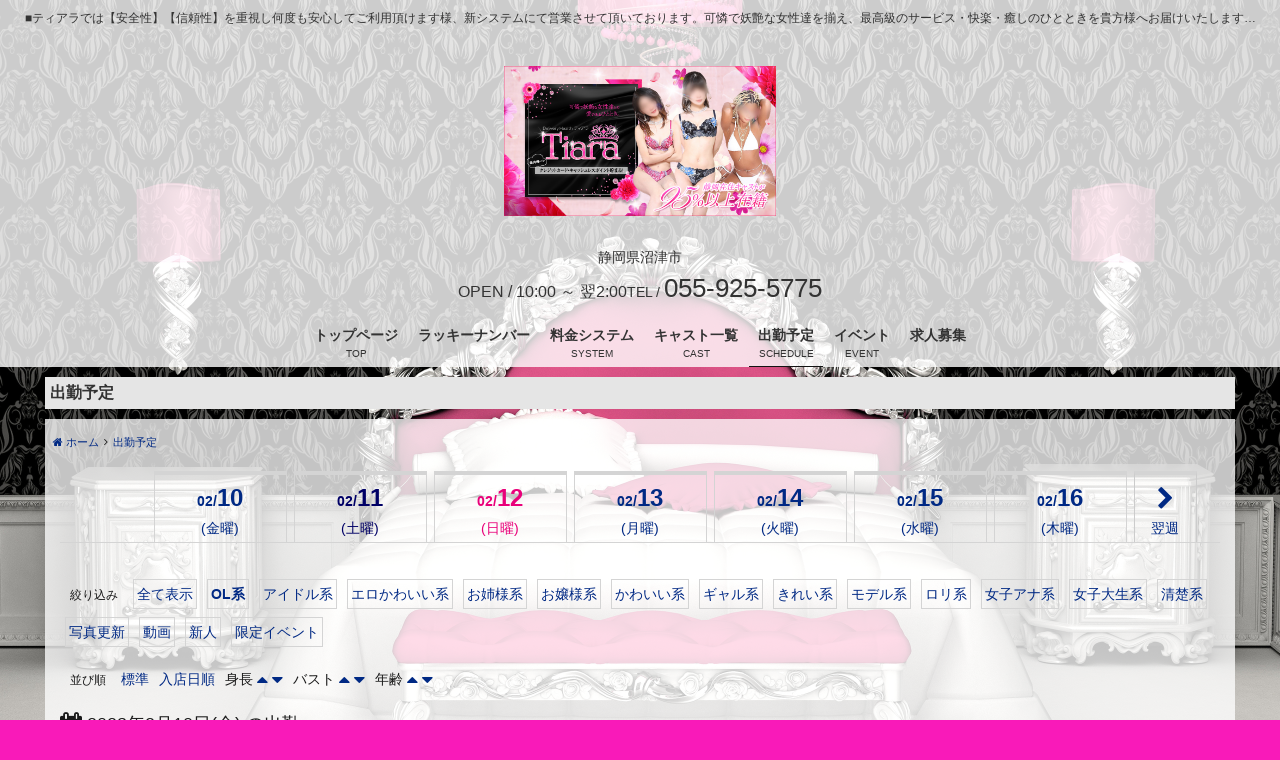

--- FILE ---
content_type: text/html; charset=UTF-8
request_url: https://dh-tiara.jp/schedule/?c_icon=50&orderby=age&order=desc&ws=1676008800
body_size: 14600
content:
<!DOCTYPE html><html dir="ltr" dir="ltr" lang="ja" prefix="og: https://ogp.me/ns#"><head><meta charset="UTF-8"><meta name="viewport" content="width=device-width,initial-scale=1,user-scalable=no"><title>出勤予定 - Tiara</title><meta name="robots" content="max-image-preview:large" /><link rel="canonical" href="https://dh-tiara.jp/schedule/" /><meta name="generator" content="All in One SEO (AIOSEO) 4.9.3" /><meta property="og:locale" content="ja_JP" /><meta property="og:site_name" content="Tiara - ■ティアラでは【安全性】【信頼性】を重視し何度も安心してご利用頂けます様、新システムにて営業させて頂いております。可憐で妖艶な女性達を揃え、最高級のサービス・快楽・癒しのひとときを貴方様へお届けいたします…" /><meta property="og:type" content="article" /><meta property="og:title" content="出勤予定 - Tiara" /><meta property="og:url" content="https://dh-tiara.jp/schedule/" /><meta property="article:published_time" content="2024-11-18T12:03:36+00:00" /><meta property="article:modified_time" content="2024-11-18T12:03:36+00:00" /><meta name="twitter:card" content="summary_large_image" /><meta name="twitter:title" content="出勤予定 - Tiara" /> <script type="application/ld+json" class="aioseo-schema">{"@context":"https:\/\/schema.org","@graph":[{"@type":"BreadcrumbList","@id":"https:\/\/dh-tiara.jp\/schedule\/#breadcrumblist","itemListElement":[{"@type":"ListItem","@id":"https:\/\/dh-tiara.jp#listItem","position":1,"name":"\u5bb6","item":"https:\/\/dh-tiara.jp","nextItem":{"@type":"ListItem","@id":"https:\/\/dh-tiara.jp\/schedule\/#listItem","name":"\u51fa\u52e4\u4e88\u5b9a"}},{"@type":"ListItem","@id":"https:\/\/dh-tiara.jp\/schedule\/#listItem","position":2,"name":"\u51fa\u52e4\u4e88\u5b9a","previousItem":{"@type":"ListItem","@id":"https:\/\/dh-tiara.jp#listItem","name":"\u5bb6"}}]},{"@type":"Organization","@id":"https:\/\/dh-tiara.jp\/#organization","name":"Tiara","description":"\u25a0\u30c6\u30a3\u30a2\u30e9\u3067\u306f\u3010\u5b89\u5168\u6027\u3011\u3010\u4fe1\u983c\u6027\u3011\u3092\u91cd\u8996\u3057\u4f55\u5ea6\u3082\u5b89\u5fc3\u3057\u3066\u3054\u5229\u7528\u9802\u3051\u307e\u3059\u69d8\u3001\u65b0\u30b7\u30b9\u30c6\u30e0\u306b\u3066\u55b6\u696d\u3055\u305b\u3066\u9802\u3044\u3066\u304a\u308a\u307e\u3059\u3002\u53ef\u6190\u3067\u5996\u8276\u306a\u5973\u6027\u9054\u3092\u63c3\u3048\u3001\u6700\u9ad8\u7d1a\u306e\u30b5\u30fc\u30d3\u30b9\u30fb\u5feb\u697d\u30fb\u7652\u3057\u306e\u3072\u3068\u3068\u304d\u3092\u8cb4\u65b9\u69d8\u3078\u304a\u5c4a\u3051\u3044\u305f\u3057\u307e\u3059\u2026","url":"https:\/\/dh-tiara.jp\/"},{"@type":"WebPage","@id":"https:\/\/dh-tiara.jp\/schedule\/#webpage","url":"https:\/\/dh-tiara.jp\/schedule\/","name":"\u51fa\u52e4\u4e88\u5b9a - Tiara","inLanguage":"ja","isPartOf":{"@id":"https:\/\/dh-tiara.jp\/#website"},"breadcrumb":{"@id":"https:\/\/dh-tiara.jp\/schedule\/#breadcrumblist"},"datePublished":"2024-11-18T21:03:36+09:00","dateModified":"2024-11-18T21:03:36+09:00"},{"@type":"WebSite","@id":"https:\/\/dh-tiara.jp\/#website","url":"https:\/\/dh-tiara.jp\/","name":"Tiara","description":"\u25a0\u30c6\u30a3\u30a2\u30e9\u3067\u306f\u3010\u5b89\u5168\u6027\u3011\u3010\u4fe1\u983c\u6027\u3011\u3092\u91cd\u8996\u3057\u4f55\u5ea6\u3082\u5b89\u5fc3\u3057\u3066\u3054\u5229\u7528\u9802\u3051\u307e\u3059\u69d8\u3001\u65b0\u30b7\u30b9\u30c6\u30e0\u306b\u3066\u55b6\u696d\u3055\u305b\u3066\u9802\u3044\u3066\u304a\u308a\u307e\u3059\u3002\u53ef\u6190\u3067\u5996\u8276\u306a\u5973\u6027\u9054\u3092\u63c3\u3048\u3001\u6700\u9ad8\u7d1a\u306e\u30b5\u30fc\u30d3\u30b9\u30fb\u5feb\u697d\u30fb\u7652\u3057\u306e\u3072\u3068\u3068\u304d\u3092\u8cb4\u65b9\u69d8\u3078\u304a\u5c4a\u3051\u3044\u305f\u3057\u307e\u3059\u2026","inLanguage":"ja","publisher":{"@id":"https:\/\/dh-tiara.jp\/#organization"}}]}</script> <link rel='dns-prefetch' href='//js.hs-scripts.com' /><link rel="alternate" title="oEmbed (JSON)" type="application/json+oembed" href="https://dh-tiara.jp/wp-json/oembed/1.0/embed?url=https%3A%2F%2Fdh-tiara.jp%2Fschedule%2F" /><link rel="alternate" title="oEmbed (XML)" type="text/xml+oembed" href="https://dh-tiara.jp/wp-json/oembed/1.0/embed?url=https%3A%2F%2Fdh-tiara.jp%2Fschedule%2F&#038;format=xml" />  <script src="//www.googletagmanager.com/gtag/js?id=G-XDEMRNQL0T"  data-cfasync="false" data-wpfc-render="false" type="text/javascript" async></script> <script data-cfasync="false" data-wpfc-render="false" type="text/javascript">var mi_version = '9.11.1';
				var mi_track_user = true;
				var mi_no_track_reason = '';
								var MonsterInsightsDefaultLocations = {"page_location":"https:\/\/dh-tiara.jp\/schedule\/?c_icon=50&orderby=age&order=desc&ws=1676008800"};
								if ( typeof MonsterInsightsPrivacyGuardFilter === 'function' ) {
					var MonsterInsightsLocations = (typeof MonsterInsightsExcludeQuery === 'object') ? MonsterInsightsPrivacyGuardFilter( MonsterInsightsExcludeQuery ) : MonsterInsightsPrivacyGuardFilter( MonsterInsightsDefaultLocations );
				} else {
					var MonsterInsightsLocations = (typeof MonsterInsightsExcludeQuery === 'object') ? MonsterInsightsExcludeQuery : MonsterInsightsDefaultLocations;
				}

								var disableStrs = [
										'ga-disable-G-XDEMRNQL0T',
									];

				/* Function to detect opted out users */
				function __gtagTrackerIsOptedOut() {
					for (var index = 0; index < disableStrs.length; index++) {
						if (document.cookie.indexOf(disableStrs[index] + '=true') > -1) {
							return true;
						}
					}

					return false;
				}

				/* Disable tracking if the opt-out cookie exists. */
				if (__gtagTrackerIsOptedOut()) {
					for (var index = 0; index < disableStrs.length; index++) {
						window[disableStrs[index]] = true;
					}
				}

				/* Opt-out function */
				function __gtagTrackerOptout() {
					for (var index = 0; index < disableStrs.length; index++) {
						document.cookie = disableStrs[index] + '=true; expires=Thu, 31 Dec 2099 23:59:59 UTC; path=/';
						window[disableStrs[index]] = true;
					}
				}

				if ('undefined' === typeof gaOptout) {
					function gaOptout() {
						__gtagTrackerOptout();
					}
				}
								window.dataLayer = window.dataLayer || [];

				window.MonsterInsightsDualTracker = {
					helpers: {},
					trackers: {},
				};
				if (mi_track_user) {
					function __gtagDataLayer() {
						dataLayer.push(arguments);
					}

					function __gtagTracker(type, name, parameters) {
						if (!parameters) {
							parameters = {};
						}

						if (parameters.send_to) {
							__gtagDataLayer.apply(null, arguments);
							return;
						}

						if (type === 'event') {
														parameters.send_to = monsterinsights_frontend.v4_id;
							var hookName = name;
							if (typeof parameters['event_category'] !== 'undefined') {
								hookName = parameters['event_category'] + ':' + name;
							}

							if (typeof MonsterInsightsDualTracker.trackers[hookName] !== 'undefined') {
								MonsterInsightsDualTracker.trackers[hookName](parameters);
							} else {
								__gtagDataLayer('event', name, parameters);
							}
							
						} else {
							__gtagDataLayer.apply(null, arguments);
						}
					}

					__gtagTracker('js', new Date());
					__gtagTracker('set', {
						'developer_id.dZGIzZG': true,
											});
					if ( MonsterInsightsLocations.page_location ) {
						__gtagTracker('set', MonsterInsightsLocations);
					}
										__gtagTracker('config', 'G-XDEMRNQL0T', {"forceSSL":"true","link_attribution":"true"} );
										window.gtag = __gtagTracker;										(function () {
						/* https://developers.google.com/analytics/devguides/collection/analyticsjs/ */
						/* ga and __gaTracker compatibility shim. */
						var noopfn = function () {
							return null;
						};
						var newtracker = function () {
							return new Tracker();
						};
						var Tracker = function () {
							return null;
						};
						var p = Tracker.prototype;
						p.get = noopfn;
						p.set = noopfn;
						p.send = function () {
							var args = Array.prototype.slice.call(arguments);
							args.unshift('send');
							__gaTracker.apply(null, args);
						};
						var __gaTracker = function () {
							var len = arguments.length;
							if (len === 0) {
								return;
							}
							var f = arguments[len - 1];
							if (typeof f !== 'object' || f === null || typeof f.hitCallback !== 'function') {
								if ('send' === arguments[0]) {
									var hitConverted, hitObject = false, action;
									if ('event' === arguments[1]) {
										if ('undefined' !== typeof arguments[3]) {
											hitObject = {
												'eventAction': arguments[3],
												'eventCategory': arguments[2],
												'eventLabel': arguments[4],
												'value': arguments[5] ? arguments[5] : 1,
											}
										}
									}
									if ('pageview' === arguments[1]) {
										if ('undefined' !== typeof arguments[2]) {
											hitObject = {
												'eventAction': 'page_view',
												'page_path': arguments[2],
											}
										}
									}
									if (typeof arguments[2] === 'object') {
										hitObject = arguments[2];
									}
									if (typeof arguments[5] === 'object') {
										Object.assign(hitObject, arguments[5]);
									}
									if ('undefined' !== typeof arguments[1].hitType) {
										hitObject = arguments[1];
										if ('pageview' === hitObject.hitType) {
											hitObject.eventAction = 'page_view';
										}
									}
									if (hitObject) {
										action = 'timing' === arguments[1].hitType ? 'timing_complete' : hitObject.eventAction;
										hitConverted = mapArgs(hitObject);
										__gtagTracker('event', action, hitConverted);
									}
								}
								return;
							}

							function mapArgs(args) {
								var arg, hit = {};
								var gaMap = {
									'eventCategory': 'event_category',
									'eventAction': 'event_action',
									'eventLabel': 'event_label',
									'eventValue': 'event_value',
									'nonInteraction': 'non_interaction',
									'timingCategory': 'event_category',
									'timingVar': 'name',
									'timingValue': 'value',
									'timingLabel': 'event_label',
									'page': 'page_path',
									'location': 'page_location',
									'title': 'page_title',
									'referrer' : 'page_referrer',
								};
								for (arg in args) {
																		if (!(!args.hasOwnProperty(arg) || !gaMap.hasOwnProperty(arg))) {
										hit[gaMap[arg]] = args[arg];
									} else {
										hit[arg] = args[arg];
									}
								}
								return hit;
							}

							try {
								f.hitCallback();
							} catch (ex) {
							}
						};
						__gaTracker.create = newtracker;
						__gaTracker.getByName = newtracker;
						__gaTracker.getAll = function () {
							return [];
						};
						__gaTracker.remove = noopfn;
						__gaTracker.loaded = true;
						window['__gaTracker'] = __gaTracker;
					})();
									} else {
										console.log("");
					(function () {
						function __gtagTracker() {
							return null;
						}

						window['__gtagTracker'] = __gtagTracker;
						window['gtag'] = __gtagTracker;
					})();
									}</script> <style id='wp-img-auto-sizes-contain-inline-css' type='text/css'>img:is([sizes=auto i],[sizes^="auto," i]){contain-intrinsic-size:3000px 1500px}
/*# sourceURL=wp-img-auto-sizes-contain-inline-css */</style><link rel='stylesheet' id='wp-customer-reviews-3-frontend-css' href='https://dh-tiara.jp/test/wp-content/cache/autoptimize/autoptimize_single_fd6a2e752afd9088dee2ce22080bead9.php?ver=3.7.7' type='text/css' media='all' /><style id='wp-emoji-styles-inline-css' type='text/css'>img.wp-smiley, img.emoji {
		display: inline !important;
		border: none !important;
		box-shadow: none !important;
		height: 1em !important;
		width: 1em !important;
		margin: 0 0.07em !important;
		vertical-align: -0.1em !important;
		background: none !important;
		padding: 0 !important;
	}
/*# sourceURL=wp-emoji-styles-inline-css */</style><link rel='stylesheet' id='contact-form-7-css' href='https://dh-tiara.jp/test/wp-content/cache/autoptimize/autoptimize_single_64ac31699f5326cb3c76122498b76f66.php?ver=6.1.4' type='text/css' media='all' /><link rel='stylesheet' id='wur_content_css-css' href='https://dh-tiara.jp/test/wp-content/cache/autoptimize/autoptimize_single_f06a093da54467b4cba2ba200a581d3f.php?ver=2.3.7' type='text/css' media='all' /><link rel='stylesheet' id='dashicons-css' href='https://dh-tiara.jp/test/wp-includes/css/dashicons.min.css?ver=6.9' type='text/css' media='all' /><link rel='stylesheet' id='animate-css' href='https://dh-tiara.jp/test/wp-content/themes/cp5-t006-FLAT/assets/css/animate.min.css?ver=3.5.1' type='text/css' media='all' /><link rel='stylesheet' id='cp5f6000-style-css' href='https://dh-tiara.jp/test/wp-content/themes/cp5-t006-FLAT/style.min.css?ver=1.1.3.1' type='text/css' media='all' /><link rel='stylesheet' id='font-awesome-css' href='https://dh-tiara.jp/test/wp-content/themes/cp5-t006-FLAT/assets/css/font-awesome/font-awesome.min.css?ver=6.9' type='text/css' media='all' /><link rel='stylesheet' id='malihu-custom-scrollbar-css' href='https://dh-tiara.jp/test/wp-content/plugins/castopro5.1/assets/css/jquery.mCustomScrollbar.min.css?ver=3.1.5' type='text/css' media='all' /><link rel='stylesheet' id='owlcarousel-css' href='https://dh-tiara.jp/test/wp-content/plugins/castopro5.1/assets/css/owlcarousel/owl.carousel.min.css?ver=2.2.1' type='text/css' media='all' /><link rel='stylesheet' id='owlc-theme-default-css' href='https://dh-tiara.jp/test/wp-content/plugins/castopro5.1/assets/css/owlcarousel/owl.theme.default.min.css?ver=2.2.1' type='text/css' media='all' /><link rel='stylesheet' id='mycred-front-css' href='https://dh-tiara.jp/test/wp-content/cache/autoptimize/autoptimize_single_c54b61a2f07d39dcf49ec22997db8d71.php?ver=2.9.7.4' type='text/css' media='all' /><link rel='stylesheet' id='mycred-social-share-icons-css' href='https://dh-tiara.jp/test/wp-content/cache/autoptimize/autoptimize_single_5ae676c6a0b7951301afb58e681d8ee7.php?ver=2.9.7.4' type='text/css' media='all' /><link rel='stylesheet' id='mycred-social-share-style-css' href='https://dh-tiara.jp/test/wp-content/cache/autoptimize/autoptimize_single_0b43a9edbe3d9bc2ad12eb0048fd9a08.php?ver=2.9.7.4' type='text/css' media='all' /><link rel='stylesheet' id='swiper-css' href='https://dh-tiara.jp/test/wp-content/plugins/castopro5.1/assets/css/swiper.min.css?ver=3.4.2' type='text/css' media='all' /><link rel='stylesheet' id='kirki-styles-cp5f6000-css' href='https://dh-tiara.jp/test/wp-content/themes/cp5-t006-FLAT/admin/kirki/assets/css/kirki-styles.css?ver=3.0.16' type='text/css' media='all' /><style id='kirki-styles-cp5f6000-inline-css' type='text/css'>#header{background-color:rgba(255,255,255,0.8);color:#333333;}.main-navigation .menu-item-has-children > .sub-menu{background-color:rgba(255,255,255,0.8);}#header a{color:#333333;}#header #header-menu ul.menu > li a{color:#333333;}#header a:hover{color:#666666;}#header-menu ul.menu > li a:hover{color:#666666;}#header-global-menu a::before{background-color:#131313;}#drawer-menu{background-color:#db0aad;color:#333333;}.drawer-hamburger{background-color:#db0aad;}.drawer-hamburger-icon, .drawer-hamburger-icon::before, .drawer-hamburger-icon::after{background-color:#333333;}#drawer-menu .drawer-menu a{color:#333333;}#drawer-menu .drawer-menu a:hover{color:#666666;}body{background-color:#f91ab9;color:#1A1A1A;font-size:1.4rem;line-height:1.6;}.cast-frame a .cast-size, .cast-frame a .cast-icon, .cast-frame a .cast-schedule-time, .cast-frame a .cast-state-messege{color:#1A1A1A;}#content-block .news-lists-frame a .posted-on{color:#1A1A1A;}a{color:#002984;transition-duration:0.4s;}a:hover{color:#3f51b5;}#secondary .widget-block ,#primary .widget-block{background-color:rgba(255,255,255,0.77);}#primary .page-frame{background-color:rgba(255,255,255,0.77);}#enter{background-image:url("https://dh-tiara.jp/test/wp-content/uploads/2024/11/artsfon.com-62877.jpg");background-attachment:fixed;color:#000;}#footer{background-color:rgba(0,0,0,0.94);color:#ffffff;} #footer #footer-wrap .widget.widget_cp5_news .news-date, #footer #footer-wrap .widget.widget_cp5_news .news-content {color:#ffffff;}#footer .widget .widget-title .title-name{color:#ffffff;}#footer a{color:#cc87f7;}#footer a:hover{color:#3f51b5;}#main-content .page-title{background-color:#E5E5E5;text-align:left;padding:0px;}#main-content .widget-title{background-color:#E5E5E5;}#main-content .profile-title{background-color:#E5E5E5;text-align:left;padding:0px;}#main-content .page-title .title-name{color:#333333;font-size:1.6rem;font-weight:bold;display:block;text-indent:0px;border-style:solid;border-width:0px;padding:5px;}#main-content .widget-title .title-name{color:#333333;}#main-content .profile-title .title-name{color:#333333;font-weight:bold;display:block;text-indent:0px;border-style:solid;border-width:0px;padding:5px;} #main-content .widget-title .title-name{font-size:1.6rem;font-weight:bold;display:block;text-indent:0px;border-style:solid;border-width:0px;padding:5px;} #main-content .widget-title{text-align:left;padding:0px;}.cat-label{border-color:#d4d4d4;}thead, tbody, tfoot,th,td{border-color:#d4d4d4;}.news-lists-frame li{border-color:#d4d4d4;}#cast-sort-lists li a{border-color:#d4d4d4;}.cat-lists-frame,.cast-lists-frame li,,#cast-sort-lists li a, #cast-sort-lists li a{border-color:#d4d4d4;}.profile-weekly-schedule-list, .weekly-schedule-list,.profile-weekly-schedule-list li, .weekly-schedule-list li,.profile-weekly-schedule-list li .weekly-date.head, .weekly-schedule-list li .weekly-date.head{border-color:#d4d4d4;}#schedule-datepanel,#schedule-datepanel li a,#schedule-datepanel li a.active, #schedule-datepanel li a:hover{border-color:#d4d4d4;}.cd-pagination a{border-color:#d4d4d4;}#footer .widget_nav_menu li{border-color:#d4d4d4;}.button{background-color:#000000;color:#CCC;border-width:0px;border-style:solid;border-color:#CCC;-webkit-border-radius:0px;-moz-border-radius:0px;border-radius:0px;}.page-numbers.current{background-color:#000000;}
/*# sourceURL=kirki-styles-cp5f6000-inline-css */</style> <script type="text/javascript" src="//ajax.googleapis.com/ajax/libs/jquery/2.2.4/jquery.min.js" id="jquery-js"></script> <script defer type="text/javascript" src="https://dh-tiara.jp/test/wp-content/cache/autoptimize/autoptimize_single_f7dedec307ec0d558f645ae37570f414.php?ver=3.7.7" id="wp-customer-reviews-3-frontend-js"></script> <script defer type="text/javascript" src="https://dh-tiara.jp/test/wp-content/plugins/google-analytics-for-wordpress/assets/js/frontend-gtag.min.js?ver=9.11.1" id="monsterinsights-frontend-script-js" data-wp-strategy="async"></script> <script data-cfasync="false" data-wpfc-render="false" type="text/javascript" id='monsterinsights-frontend-script-js-extra'>var monsterinsights_frontend = {"js_events_tracking":"true","download_extensions":"doc,pdf,ppt,zip,xls,docx,pptx,xlsx","inbound_paths":"[{\"path\":\"\\\/go\\\/\",\"label\":\"affiliate\"},{\"path\":\"\\\/recommend\\\/\",\"label\":\"affiliate\"}]","home_url":"https:\/\/dh-tiara.jp","hash_tracking":"false","v4_id":"G-XDEMRNQL0T"};</script> <script defer type="text/javascript" src="https://dh-tiara.jp/test/wp-content/cache/autoptimize/autoptimize_single_ab1f7f23e16bf19791a74463e2e31a52.php?ver=2.3.7" id="wur_review_content_script-js"></script> <script defer type="text/javascript" src="https://dh-tiara.jp/test/wp-content/themes/cp5-t006-FLAT/assets/js/jquery.easings.min.js?ver=1.9.2" id="jquery-easings-js"></script> <script defer type="text/javascript" src="https://dh-tiara.jp/test/wp-content/themes/cp5-t006-FLAT/assets/js/lazysizes.min.js?ver=3.0.0" id="lazysizes-js"></script> <script defer type="text/javascript" src="https://dh-tiara.jp/test/wp-content/themes/cp5-t006-FLAT/assets/js/ls.bgset.min.js?ver=3.0.0" id="ls.bgset-js"></script> <script defer type="text/javascript" src="https://dh-tiara.jp/test/wp-content/themes/cp5-t006-FLAT/assets/js/ls.aspectratio.min.js?ver=3.0.0" id="ls.aspectratio-js"></script> <script defer type="text/javascript" src="https://dh-tiara.jp/test/wp-content/themes/cp5-t006-FLAT/assets/js/machihime_list.min.js?ver=1.0" id="machihime-js"></script> <script defer type="text/javascript" src="https://dh-tiara.jp/test/wp-content/themes/cp5-t006-FLAT/assets/js/jquery.cookie.min.js?ver=1.4.1" id="cookie-js"></script> <script defer type="text/javascript" src="https://dh-tiara.jp/test/wp-content/themes/cp5-t006-FLAT/assets/js/jquery.matchHeight.min.js?ver=0.7.2" id="matchHeight-js"></script> <script defer type="text/javascript" src="https://dh-tiara.jp/test/wp-content/cache/autoptimize/autoptimize_single_98d210c1e3fe6f20a7d417f03e0681c1.php?ver=1.0.0" id="custom-scripts-js"></script> <script defer type="text/javascript" src="https://dh-tiara.jp/test/wp-content/themes/cp5-t006-FLAT/assets/js/wow.min.js?ver=3.0.0" id="wow-scripts-js"></script> <script defer type="text/javascript" src="https://dh-tiara.jp/test/wp-content/cache/autoptimize/autoptimize_single_50a015e64fc64e4efe6d0f58852ec373.php?ver=1.3" id="mycred-badge-front-js"></script> <link rel="https://api.w.org/" href="https://dh-tiara.jp/wp-json/" /><link rel="alternate" title="JSON" type="application/json" href="https://dh-tiara.jp/wp-json/wp/v2/pages/30" /><link rel="EditURI" type="application/rsd+xml" title="RSD" href="https://dh-tiara.jp/test/xmlrpc.php?rsd" /><meta name="generator" content="WordPress 6.9" /><link rel='shortlink' href='https://dh-tiara.jp/?p=30' />  <script defer src="[data-uri]"></script> <style type="text/css" id="custom-background-css">body.custom-background { background-image: url("https://dh-tiara.jp/test/wp-content/uploads/2024/11/artsfon.com-62877.jpg"); background-position: center top; background-size: contain; background-repeat: repeat; background-attachment: scroll; }</style></head><body class="wp-singular page-template-default page page-id-30 custom-background wp-theme-cp5-t006-FLAT drawer drawer--right drawer-close body-font-gothic title-font-gothic content-block"><div id="loading"><div class="spinner"><div class="double-bounce1"></div><div class="double-bounce2"></div></div></div><header id="header"  role="banner"><div id="header-block" class="expanded row"><div id="header-logo-col"><h1 class="site-description text-center">■ティアラでは【安全性】【信頼性】を重視し何度も安心してご利用頂けます様、新システムにて営業させて頂いております。可憐で妖艶な女性達を揃え、最高級のサービス・快楽・癒しのひとときを貴方様へお届けいたします…</h1><div id="logo" class="text-center medium-text-left"> <a href="https://dh-tiara.jp"> <img src="https://dh-tiara.jp/test/wp-content/uploads/2025/05/232_dx_pc_slidetop-15.jpg" alt="Tiara"> </a></div></div><div id="header-block-col" class="text-center"><div id="header-shop-info" class="show-for-medium"><div class="shop-info address">静岡県沼津市</div><div class="shop-info open"><span class="info-label">OPEN&nbsp;/&nbsp;</span><span class="num">10:00 ～ 翌2:00</span></div><div class="shop-info shop-tel"> <span class="tel show-for-medium"><span class="info-label">TEL&nbsp;/&nbsp;</span><span class="num">055-925-5775</span></span> <span class="show-for-small-only"> <i class="fa fa-phone" aria-hidden="true"></i> <a href="tel:055-925-5775">お店にTEL</a> </span></div></div><div id="header-menu-frame" class="show-for-large"><nav id="header-global-menu" class="main-navigation" role="navigation"><ul id="menu-global-menu" class="menu no-bullet text-center"><li id="menu-item-54" class="menu-item menu-item-type-custom menu-item-object-custom menu-item-home menu-item-54"><a href="https://dh-tiara.jp" title="TOP">トップページ</a></li><li id="menu-item-5674" class="menu-item menu-item-type-post_type menu-item-object-page menu-item-5674"><a href="https://dh-tiara.jp/lucky/">ラッキーナンバー</a></li><li id="menu-item-55" class="menu-item menu-item-type-post_type menu-item-object-page menu-item-55"><a href="https://dh-tiara.jp/system/" title="SYSTEM">料金システム</a></li><li id="menu-item-56" class="menu-item menu-item-type-post_type_archive menu-item-object-cast menu-item-56"><a href="https://dh-tiara.jp/cast/" title="CAST">キャスト一覧</a></li><li id="menu-item-57" class="menu-item menu-item-type-post_type menu-item-object-page current-menu-item page_item page-item-30 current_page_item menu-item-57"><a href="https://dh-tiara.jp/schedule/" aria-current="page" title="SCHEDULE">出勤予定</a></li><li id="menu-item-60" class="menu-item menu-item-type-post_type_archive menu-item-object-event menu-item-60"><a href="https://dh-tiara.jp/event/" title="EVENT">イベント</a></li><li id="menu-item-6594" class="menu-item menu-item-type-custom menu-item-object-custom menu-item-6594"><a target="_blank" rel="nofollow" href="https://tokai.qzin.jp/dhtiara/?v=official">求人募集</a></li></ul></nav></div></div></div></header><div id="content-block"><div id="main-content" class="one-col row layout-block"><div id="primary" class="small-12 medium-12 larege-12 columns"><div class="page-header"><h2 class="page-title animated"><span class="title-name">出勤予定</span></h2></div><main id="schedule" class="page-frame row collapse" role="main"><div id="breadcrumb" class="breadcrumb-section"><ul class="breadcrumb-list no-bullet"itemscope itemtype="http://schema.org/BreadcrumbList"><li class="breadcrumb-home"  itemprop="itemListElement" itemscope itemtype="http://schema.org/ListItem"><a href="https://dh-tiara.jp"itemprop="item" ><span itemprop="name"><i class="fa fa-home" aria-hidden="true"></i> ホーム</span></a><meta itemprop="position" content="1" /></li><li><i class="fa fa-angle-right" aria-hidden="true"></i></li><li  itemprop="itemListElement" itemscope itemtype="http://schema.org/ListItem"><a href="https://dh-tiara.jp/schedule/"itemprop="item" ><span itemprop="name">出勤予定</span></a><meta itemprop="position" content="2" /></li></ul></div><article id="post-30" class="post-30 page type-page status-publish hentry wpautop"><div class="entry-content"><ul id="schedule-datepanel" class="no-bullet row columns medium-up-8 show-for-medium" data-title="日付"><li class="week-prev"> &nbsp;</li><li class="columns"><a href="https://dh-tiara.jp/schedule/?dt=1676008800&ws=1676008800" data-name="2023年2月10日(金)" data-index="0" class=" active selected"><span class="month">02/</span><span class="day">10</span><span class="date">(金曜)</span></a></li><li class="columns"><a href="https://dh-tiara.jp/schedule/?dt=1676095200&ws=1676008800" data-name="2023年2月11日(土)" data-index="1" class="sat"><span class="month">02/</span><span class="day">11</span><span class="date">(土曜)</span></a></li><li class="columns"><a href="https://dh-tiara.jp/schedule/?dt=1676181600&ws=1676008800" data-name="2023年2月12日(日)" data-index="2" class="sun"><span class="month">02/</span><span class="day">12</span><span class="date">(日曜)</span></a></li><li class="columns"><a href="https://dh-tiara.jp/schedule/?dt=1676268000&ws=1676008800" data-name="2023年2月13日(月)" data-index="3" class=""><span class="month">02/</span><span class="day">13</span><span class="date">(月曜)</span></a></li><li class="columns"><a href="https://dh-tiara.jp/schedule/?dt=1676354400&ws=1676008800" data-name="2023年2月14日(火)" data-index="4" class=""><span class="month">02/</span><span class="day">14</span><span class="date">(火曜)</span></a></li><li class="columns"><a href="https://dh-tiara.jp/schedule/?dt=1676440800&ws=1676008800" data-name="2023年2月15日(水)" data-index="5" class=""><span class="month">02/</span><span class="day">15</span><span class="date">(水曜)</span></a></li><li class="columns"><a href="https://dh-tiara.jp/schedule/?dt=1676527200&ws=1676008800" data-name="2023年2月16日(木)" data-index="6" class=""><span class="month">02/</span><span class="day">16</span><span class="date">(木曜)</span></a></li><li class="week-next"> <a href="https://dh-tiara.jp/schedule/?c_icon=50&orderby=age&order=desc&ws=1676613600" data-name="翌週" data-index="0"> <span class="arrow"><i class="fa fa-chevron-right fa-2x" aria-hidden="true"></i></span> <span class="date">翌週</span> </a></li></ul><ul id="cast-sort-lists" class="no-bullet show-for-medium" data-title="絞り込み"><li><span class="sort-label">絞り込み</span></li><li><a href="https://dh-tiara.jp/schedule/?ws=1676008800" data-name="全て表示" data-index="0">全て表示</a></li><li><a href="https://dh-tiara.jp/schedule/?ws=1676008800&orderby=age&order=desc&c_icon=50" data-name="OL系" data-index="1"class="selected" >OL系</a></li><li><a href="https://dh-tiara.jp/schedule/?ws=1676008800&orderby=age&order=desc&c_icon=19" data-name="アイドル系" data-index="2">アイドル系</a></li><li><a href="https://dh-tiara.jp/schedule/?ws=1676008800&orderby=age&order=desc&c_icon=39" data-name="エロかわいい系" data-index="3">エロかわいい系</a></li><li><a href="https://dh-tiara.jp/schedule/?ws=1676008800&orderby=age&order=desc&c_icon=52" data-name="お姉様系" data-index="4">お姉様系</a></li><li><a href="https://dh-tiara.jp/schedule/?ws=1676008800&orderby=age&order=desc&c_icon=22" data-name="お嬢様系" data-index="5">お嬢様系</a></li><li><a href="https://dh-tiara.jp/schedule/?ws=1676008800&orderby=age&order=desc&c_icon=53" data-name="かわいい系" data-index="6">かわいい系</a></li><li><a href="https://dh-tiara.jp/schedule/?ws=1676008800&orderby=age&order=desc&c_icon=34" data-name="ギャル系" data-index="7">ギャル系</a></li><li><a href="https://dh-tiara.jp/schedule/?ws=1676008800&orderby=age&order=desc&c_icon=54" data-name="きれい系" data-index="8">きれい系</a></li><li><a href="https://dh-tiara.jp/schedule/?ws=1676008800&orderby=age&order=desc&c_icon=35" data-name="モデル系" data-index="9">モデル系</a></li><li><a href="https://dh-tiara.jp/schedule/?ws=1676008800&orderby=age&order=desc&c_icon=46" data-name="ロリ系" data-index="10">ロリ系</a></li><li><a href="https://dh-tiara.jp/schedule/?ws=1676008800&orderby=age&order=desc&c_icon=28" data-name="女子アナ系" data-index="11">女子アナ系</a></li><li><a href="https://dh-tiara.jp/schedule/?ws=1676008800&orderby=age&order=desc&c_icon=15" data-name="女子大生系" data-index="12">女子大生系</a></li><li><a href="https://dh-tiara.jp/schedule/?ws=1676008800&orderby=age&order=desc&c_icon=43" data-name="清楚系" data-index="13">清楚系</a></li><li><a href="https://dh-tiara.jp/schedule/?ws=1676008800&orderby=age&order=desc&c_type=25" data-name="写真更新" data-index="14">写真更新</a></li><li><a href="https://dh-tiara.jp/schedule/?ws=1676008800&orderby=age&order=desc&c_type=12" data-name="動画" data-index="15">動画</a></li><li><a href="https://dh-tiara.jp/schedule/?ws=1676008800&orderby=age&order=desc&c_type=29" data-name="新人" data-index="16">新人</a></li><li><a href="https://dh-tiara.jp/schedule/?ws=1676008800&orderby=age&order=desc&c_type=18" data-name="限定イベント" data-index="17">限定イベント</a></li></ul><ul id="cast-order-lists" class="no-bullet show-for-medium" data-title="並び順"><li><span class="order-label"> 並び順</span></li><li><a href="https://dh-tiara.jp/schedule/?ws=1676008800&c_icon=50" data-name="標準" data-index="0">標準</a></li><li><a href="https://dh-tiara.jp/schedule/?ws=1676008800&c_icon=50&orderby=registDate&order=desc" data-name="入店日順" data-index="1">入店日順</a></li><li>身長 <a href="https://dh-tiara.jp/schedule/?ws=1676008800&c_icon=50&orderby=height&order=asc" data-name="身長(低い順)" data-index="2"><i class="fa fa-caret-up fa-lg"></i></a> <a href="https://dh-tiara.jp/schedule/?ws=1676008800&c_icon=50&orderby=height&order=desc" data-name="身長(高い順)" data-index="3"><i class="fa fa-caret-down fa-lg"></i></a></li><li>バスト <a href="https://dh-tiara.jp/schedule/?ws=1676008800&c_icon=50&orderby=cup&order=asc" data-name="バスト(小さい順)" data-index="4"><i class="fa fa-caret-up fa-lg"></i></a> <a href="https://dh-tiara.jp/schedule/?ws=1676008800&c_icon=50&orderby=cup&order=desc" data-name="バスト(大きい順)" data-index="5" ><i class="fa fa-caret-down fa-lg"></i></a></li><li>年齢 <a href="https://dh-tiara.jp/schedule/?ws=1676008800&c_icon=50&orderby=age&order=asc" data-name="年齢(低い順)" data-index="6"><i class="fa fa-caret-up fa-lg"></i></a> <a href="https://dh-tiara.jp/schedule/?ws=1676008800&c_icon=50&orderby=age&order=desc" data-name="年齢(高い順)" data-index="7" class="selected" ><i class="fa fa-caret-down fa-lg"></i></a></li></ul><h3 id="schedule-display-date"><i class="fa fa-calendar fa-lg"></i> <span class="date">2023年2月10日(金) の出勤</span></h3><div class="query-count text-right"><span class="total-num">0</span>件中 <span class="num">0</span> ～ <span class="num">0</span>件目表示</div><div class="no-data text-center">お問い合わせ下さい</div></div><div class="entry-footer"></div></article></main></div></div> <button class="material-scrolltop ripple teal button" type="button" r-light><i class="fa fa-angle-up fa-2x" aria-hidden="true"></i></button></div><footer id="footer"><div id="footer-widget-col" class="row small-up-1 large-up-3"><div id="cp5_shop_info-2" class="column widget widget_cp5_shop_info"><h3 class="widget-title"><span class="title-name">SHOP INFO</span></h3><div class="shop-info"><div class="shop-name">Tiara</div><div class="address">静岡県沼津市</div><div class="open">営業時間 : 10:00 ～ 翌2:00</div><div class="shop-tel">TEL : <a href="tel:055-925-5775">055-925-5775</a></div></div></div><div id="nav_menu-2" class="column widget widget_nav_menu"><h3 class="widget-title"><span class="title-name">MENU</span></h3><div class="menu-footer-menu-container"><ul id="menu-footer-menu" class="menu"><li id="menu-item-76" class="menu-item menu-item-type-custom menu-item-object-custom menu-item-home menu-item-76"><a href="https://dh-tiara.jp" title="TOP">トップページ</a></li><li id="menu-item-5673" class="menu-item menu-item-type-post_type menu-item-object-page menu-item-5673"><a href="https://dh-tiara.jp/lucky/">ラッキーナンバー</a></li><li id="menu-item-77" class="menu-item menu-item-type-post_type menu-item-object-page menu-item-77"><a href="https://dh-tiara.jp/system/" title="SYSTEM">料金システム</a></li><li id="menu-item-78" class="menu-item menu-item-type-post_type_archive menu-item-object-cast menu-item-78"><a href="https://dh-tiara.jp/cast/" title="CAST">キャスト一覧</a></li><li id="menu-item-79" class="menu-item menu-item-type-post_type menu-item-object-page current-menu-item page_item page-item-30 current_page_item menu-item-79"><a href="https://dh-tiara.jp/schedule/" aria-current="page" title="SCHEDULE">出勤予定</a></li><li id="menu-item-82" class="menu-item menu-item-type-post_type_archive menu-item-object-event menu-item-82"><a href="https://dh-tiara.jp/event/" title="EVENT">イベント</a></li><li id="menu-item-6596" class="menu-item menu-item-type-custom menu-item-object-custom menu-item-6596"><a target="_blank" rel="nofollow" href="https://tokai.qzin.jp/dhtiara/?v=official">求人募集</a></li><li id="menu-item-86" class="menu-item menu-item-type-post_type menu-item-object-page menu-item-86"><a href="https://dh-tiara.jp/access/" title="ACCESS">アクセス</a></li><li id="menu-item-87" class="menu-item menu-item-type-post_type menu-item-object-page menu-item-87"><a href="https://dh-tiara.jp/contact/" title="CONTACT">お問い合わせ</a></li><li id="menu-item-88" class="menu-item menu-item-type-post_type_archive menu-item-object-cross-link menu-item-88"><a href="https://dh-tiara.jp/link/" title="LINK">相互リンク</a></li></ul></div></div><div id="cp5_news-3" class="column widget widget_cp5_news"><h3 class="widget-title"><span class="title-name">NEWS</span></h3><ul class="row columns small-up-1 news-lists-frame no-bullet"><li> <a href="https://dh-tiara.jp/information-99/"><div class="row collapse"><div class="news-section small-12 columns"><div class="entry-title">information</div><div class="news-date"><div class="posted-on"><i class="fa fa-clock-o" aria-hidden="true"></i> <time class="entry-date published updated" datetime="2025-05-24T01:21:22+09:00">2025年5月24日 01:21</time><span class="news-icon"><span class="cat-label icon-category-9">新着情報</span></span></div></div></div></div> </a></li><li> <a href="https://dh-tiara.jp/information-98/"><div class="row collapse"><div class="news-section small-12 columns"><div class="entry-title">information</div><div class="news-date"><div class="posted-on"><i class="fa fa-clock-o" aria-hidden="true"></i> <time class="entry-date published updated" datetime="2025-05-08T23:34:53+09:00">2025年5月8日 23:34</time><span class="news-icon"><span class="cat-label icon-category-9">新着情報</span></span></div></div></div></div> </a></li><li> <a href="https://dh-tiara.jp/information-97/"><div class="row collapse"><div class="news-section small-12 columns"><div class="entry-title">information</div><div class="news-date"><div class="posted-on"><i class="fa fa-clock-o" aria-hidden="true"></i> <time class="entry-date published updated" datetime="2025-04-27T00:44:34+09:00">2025年4月27日 00:44</time><span class="news-icon"><span class="cat-label icon-category-9">新着情報</span></span></div></div></div></div> </a></li><li> <a href="https://dh-tiara.jp/information-96/"><div class="row collapse"><div class="news-section small-12 columns"><div class="entry-title">information</div><div class="news-date"><div class="posted-on"><i class="fa fa-clock-o" aria-hidden="true"></i> <time class="entry-date published updated" datetime="2025-04-26T01:57:47+09:00">2025年4月26日 01:57</time><span class="news-icon"><span class="cat-label icon-category-9">新着情報</span></span></div></div></div></div> </a></li><li> <a href="https://dh-tiara.jp/information-95/"><div class="row collapse"><div class="news-section small-12 columns"><div class="entry-title">information</div><div class="news-date"><div class="posted-on"><i class="fa fa-clock-o" aria-hidden="true"></i> <time class="entry-date published updated" datetime="2025-04-17T00:12:15+09:00">2025年4月17日 00:12</time><span class="news-icon"><span class="cat-label icon-category-9">新着情報</span></span></div></div></div></div> </a></li></ul><div class="more-link text-right"><a href="https://dh-tiara.jp/category/uncategorized/">ニュース一覧へ <i class="fa fa-arrow-circle-right" aria-hidden="true"></i></a></div></div></div><div id="footer-copy" class="column row text-center">Copyright 2026 <a href="https://dh-tiara.jp/">Tiara</a>.All rights reserved.<br>Proudly Powered by <a href="https://castpro-cms.com/" target="_blank">風俗サイト用WordsPressテーマ「CASTPRO5」</a></div></footer><div id="drawer-menu" class="drawer-nav" data-menu-open="off" role="banner"><div id="drawer-wrap"><div id="drawer-info" class="text-center"><div class="shop-info name">Tiara</div><div class="shop-info address">静岡県沼津市</div><div class="shop-info open">OPEN&nbsp;/&nbsp;10:00 ～ 翌2:00</div><div class="shop-info shop-tel"> <a href="tel:055-925-5775" class="button small tel-button"><i class="fa fa-lg fa-phone"></i> お店に電話する</a></div></div><nav id="global-drawer-navi" role="navigation"><ul id="menu-drawer-menu" class="no-bullet text-left drawer-menu"><li id="menu-item-63" class="menu-item menu-item-type-custom menu-item-object-custom menu-item-home menu-item-63"><a href="https://dh-tiara.jp" title="TOP"><span class="menu-title">トップページ</span></a></li><li id="menu-item-5672" class="menu-item menu-item-type-post_type menu-item-object-page menu-item-5672"><a href="https://dh-tiara.jp/lucky/"><span class="menu-title">ラッキーナンバー</span></a></li><li id="menu-item-64" class="menu-item menu-item-type-post_type menu-item-object-page menu-item-64"><a href="https://dh-tiara.jp/system/" title="SYSTEM"><span class="menu-title">料金システム</span></a></li><li id="menu-item-65" class="menu-item menu-item-type-post_type_archive menu-item-object-cast menu-item-65"><a href="https://dh-tiara.jp/cast/" title="CAST"><span class="menu-title">キャスト一覧</span></a></li><li id="menu-item-66" class="menu-item menu-item-type-post_type menu-item-object-page current-menu-item page_item page-item-30 current_page_item menu-item-66"><a href="https://dh-tiara.jp/schedule/" aria-current="page" title="SCHEDULE"><span class="menu-title">出勤予定</span></a></li><li id="menu-item-6595" class="menu-item menu-item-type-custom menu-item-object-custom menu-item-6595"><a target="_blank" rel="nofollow" href="https://tokai.qzin.jp/dhtiara/?v=official"><span class="menu-title">求人募集</span></a></li><li id="menu-item-69" class="menu-item menu-item-type-post_type_archive menu-item-object-event menu-item-69"><a href="https://dh-tiara.jp/event/" title="EVENT"><span class="menu-title">イベント</span></a></li><li id="menu-item-73" class="menu-item menu-item-type-post_type menu-item-object-page menu-item-73"><a href="https://dh-tiara.jp/access/" title="ACCESS"><span class="menu-title">アクセス</span></a></li><li id="menu-item-74" class="menu-item menu-item-type-post_type menu-item-object-page menu-item-74"><a href="https://dh-tiara.jp/contact/" title="CONTACT"><span class="menu-title">お問い合わせ</span></a></li><li id="menu-item-75" class="menu-item menu-item-type-post_type_archive menu-item-object-cross-link menu-item-75"><a href="https://dh-tiara.jp/link/" title="LINK"><span class="menu-title">相互リンク</span></a></li></ul></nav></div></div> <button type="button" class="hide-for-large drawer-toggle drawer-hamburger"> <span class="sr-only">toggle navigation</span> <span class="drawer-hamburger-icon"></span> </button><div id="enter" class="overlay overlay-scale"><div class="row columns"><div id="enter-image" class="text-center"> <img src="https://dh-tiara.jp/test/wp-content/uploads/2025/05/232_dx_pc_slidetop-15.jpg" alt="Tiara"></div><div id="enter-navi" class="row columns"><div id="enter-button" class="small-12 medium-6 columns text-center"><button type="button" class="large button expanded overlay-close ripple teal" r-light>18歳以上「入場」</button></div><div id="leave-button" class="small-12 medium-6 columns text-center"><a href="http://www.yahoo.co.jp/" class="large expanded button ripple teal" r-light>18歳未満「退場」</a></div></div><div id="enter-section" class="text-center"> 「Tiara」のオフィシャルサイトです。<br /> アダルトコンテンツを含む為18歳未満者の閲覧を堅く禁止致します。<br /> 18歳未満者の方は速やかにご退場下さい。<br /><div><br /><p style="text-align: center;padding-bottom: 3px;margin: 0"><a href="https://tokai.qzin.jp/dhtiara/?v=official" target="_blank" rel="nofollow noopener"><img src="https://ad.qzin.jp/img/bnr_sp_sample_vanilla.jpg" alt="Tiara-ティアラ-で稼ぐならバニラ求人" width="640" border="0" /></a></p><br /> <br /></div><br /><div><p style="text-align: center;padding-bottom: 3px;margin: 0"><a href="https://ranking-deli.jp/17/shop/2638/?utm_source=shopofficial&amp;utm_medium=referral&amp;utm_campaign=cashback_banner" target="_blank"><img src="https://dv6drgre1bci1.cloudfront.net/files.ranking-deli.jp/assets/img/user/pc/frame/campaign_banner.png" width="600" height="75" border="0" alt="GoGoFuzokuキャッシュバック｜駅ちか！"></a></p></div> <br /><div><p style="text-align: center;padding-bottom: 3px;margin: 0"><a href="https://ranking-deli.jp/17/" target="_blank"><img src="https://ranking-deli.jp/assets/img/user/link/2018bnr01.jpg" width="468" height="60" border="0" alt="静岡のデリヘルの人気ランキングなら[駅ちか]"></a></p></div><div><p style="text-align: center;padding-bottom: 3px;margin: 0"><a href="https://cocoa-job.jp/17/" target="_blank"><img src="https://cocoa-job.jp/assets/img/user/pc/link/2018img-bnr1.jpg" width="468" height="60" border="0" alt="静岡の風俗求人は『風俗求人ココア』におまかせ"></a></p></div><br /><div><p style="text-align: center;padding-bottom: 3px;margin: 0"><a href="https://cocoa-job.jp/17/shop/3216/" target="_blank"><img src="https://cocoa-job.jp/assets/img/user/pc/link/64080_cocoa_cp.gif" width="640" height="80" border="0" alt="ココアご利用でもらえるお仕事応援キャンペーン中♪"></a></p></div><div><br /><p style="text-align: center;padding-bottom: 3px;margin: 0;border: none"><a href="https://fuzoku.jp/1tiara1/" target="_blank" rel="noopener"><img src="https://ad.fuzoku.jp/img/pc_fuzoku_banner1_1_468_60.png" alt="店舗詳細 Tiara-ティアラ-｜風俗じゃぱん" width="468" /></a></p><br /> <br /></div><br /><div><br /><p style="text-align: center;padding-bottom: 3px;margin: 0;border: none"><a href="https://fuzoku.jp/shizuoka/a_3054/" target="_blank" rel="noopener"><img src="https://ad.fuzoku.jp/img/pc_fuzoku_banner2_1_468_60.jpg" alt="沼津の風俗店情報｜風俗じゃぱん" width="468" /></a></p><br /> <br /></div></div></div></div> <script type="speculationrules">{"prefetch":[{"source":"document","where":{"and":[{"href_matches":"/*"},{"not":{"href_matches":["/test/wp-*.php","/test/wp-admin/*","/test/wp-content/uploads/*","/test/wp-content/*","/test/wp-content/plugins/*","/test/wp-content/themes/cp5-t006-FLAT/*","/*\\?(.+)"]}},{"not":{"selector_matches":"a[rel~=\"nofollow\"]"}},{"not":{"selector_matches":".no-prefetch, .no-prefetch a"}}]},"eagerness":"conservative"}]}</script> <script type="text/javascript" src="https://dh-tiara.jp/test/wp-includes/js/dist/hooks.min.js?ver=dd5603f07f9220ed27f1" id="wp-hooks-js"></script> <script type="text/javascript" src="https://dh-tiara.jp/test/wp-includes/js/dist/i18n.min.js?ver=c26c3dc7bed366793375" id="wp-i18n-js"></script> <script defer id="wp-i18n-js-after" src="[data-uri]"></script> <script defer type="text/javascript" src="https://dh-tiara.jp/test/wp-content/cache/autoptimize/autoptimize_single_96e7dc3f0e8559e4a3f3ca40b17ab9c3.php?ver=6.1.4" id="swv-js"></script> <script defer id="contact-form-7-js-translations" src="[data-uri]"></script> <script defer id="contact-form-7-js-before" src="[data-uri]"></script> <script defer type="text/javascript" src="https://dh-tiara.jp/test/wp-content/cache/autoptimize/autoptimize_single_2912c657d0592cc532dff73d0d2ce7bb.php?ver=6.1.4" id="contact-form-7-js"></script> <script defer id="leadin-script-loader-js-js-extra" src="[data-uri]"></script> <script defer type="text/javascript" src="https://js.hs-scripts.com/48632538.js?integration=WordPress&amp;ver=11.3.37" id="leadin-script-loader-js-js"></script> <script defer type="text/javascript" src="https://dh-tiara.jp/test/wp-content/themes/cp5-t006-FLAT/assets/js/drawer.min.js?ver=1.0.1" id="drawer-js"></script> <script defer type="text/javascript" src="https://dh-tiara.jp/test/wp-content/themes/cp5-t006-FLAT/assets/js/tinynav.min.js?ver=1.2.0" id="tinynav-js"></script> <script defer id="tinynav-js-after" src="[data-uri]"></script> <script defer type="text/javascript" src="https://dh-tiara.jp/test/wp-content/plugins/castopro5.1/assets/js/swiper.min.js?ver=3.4.2" id="swiper-js"></script> <script type="text/javascript" src="https://dh-tiara.jp/test/wp-content/plugins/castopro5.1/assets/js/swiper.jquery.min.js?ver=3.4.2" id="swiper-jquery-js"></script> <script defer type="text/javascript" src="https://dh-tiara.jp/test/wp-content/themes/cp5-t006-FLAT/assets/js/swiper-settings.min.js?ver=0.1.0" id="swiper-settings-js"></script> <script defer type="text/javascript" src="https://dh-tiara.jp/test/wp-content/plugins/castopro5.1/assets/js/owl.carousel.min.js?ver=2.2.1" id="owlcarousel-js"></script> <script defer type="text/javascript" src="https://dh-tiara.jp/test/wp-content/cache/autoptimize/autoptimize_single_bcc2dcf43d618a4ddb6a03f61fb2458e.php?ver=0.1.0" id="owlcarousel-settings-js"></script> <script type="text/javascript" src="https://dh-tiara.jp/test/wp-content/themes/cp5-t006-FLAT/assets/js/lv-ripple.jquery.min.js?ver=0.1.0" id="lv-ripple-js"></script> <script defer id="lv-ripple-js-after" src="[data-uri]"></script> <script defer type="text/javascript" src="https://dh-tiara.jp/test/wp-content/themes/cp5-t006-FLAT/assets/js/material-scrolltop.min.js?ver=0.6.4" id="material-scrolltop-js"></script> <script defer id="material-scrolltop-js-after" src="[data-uri]"></script> <script defer type="text/javascript" src="https://dh-tiara.jp/test/wp-content/themes/cp5-t006-FLAT/assets/js/jquery.inview.min.js?ver=1.1.2" id="inview-js"></script> <script defer type="text/javascript" src="https://dh-tiara.jp/test/wp-content/themes/cp5-t006-FLAT/assets/js/inview.parallax.min.js?ver=1.0.0" id="parallax-js"></script> <script defer type="text/javascript" src="https://dh-tiara.jp/test/wp-content/plugins/castopro5.1/assets/js/jquery.mousewheel.min.js?ver=3.1.13" id="mousewheel-js"></script> <script defer type="text/javascript" src="https://dh-tiara.jp/test/wp-content/plugins/castopro5.1/assets/js/jquery.mCustomScrollbar.min.js?ver=3.1.5" id="malihu-custom-scrollbar-js"></script> <script defer type="text/javascript" src="https://dh-tiara.jp/test/wp-content/plugins/castopro5.1/assets/js/news-scroll-settings.min.js?ver=1.0.0" id="news-scroll-settings-js"></script> <script id="wp-emoji-settings" type="application/json">{"baseUrl":"https://s.w.org/images/core/emoji/17.0.2/72x72/","ext":".png","svgUrl":"https://s.w.org/images/core/emoji/17.0.2/svg/","svgExt":".svg","source":{"concatemoji":"https://dh-tiara.jp/test/wp-includes/js/wp-emoji-release.min.js?ver=6.9"}}</script> <script type="module">/*! This file is auto-generated */
const a=JSON.parse(document.getElementById("wp-emoji-settings").textContent),o=(window._wpemojiSettings=a,"wpEmojiSettingsSupports"),s=["flag","emoji"];function i(e){try{var t={supportTests:e,timestamp:(new Date).valueOf()};sessionStorage.setItem(o,JSON.stringify(t))}catch(e){}}function c(e,t,n){e.clearRect(0,0,e.canvas.width,e.canvas.height),e.fillText(t,0,0);t=new Uint32Array(e.getImageData(0,0,e.canvas.width,e.canvas.height).data);e.clearRect(0,0,e.canvas.width,e.canvas.height),e.fillText(n,0,0);const a=new Uint32Array(e.getImageData(0,0,e.canvas.width,e.canvas.height).data);return t.every((e,t)=>e===a[t])}function p(e,t){e.clearRect(0,0,e.canvas.width,e.canvas.height),e.fillText(t,0,0);var n=e.getImageData(16,16,1,1);for(let e=0;e<n.data.length;e++)if(0!==n.data[e])return!1;return!0}function u(e,t,n,a){switch(t){case"flag":return n(e,"\ud83c\udff3\ufe0f\u200d\u26a7\ufe0f","\ud83c\udff3\ufe0f\u200b\u26a7\ufe0f")?!1:!n(e,"\ud83c\udde8\ud83c\uddf6","\ud83c\udde8\u200b\ud83c\uddf6")&&!n(e,"\ud83c\udff4\udb40\udc67\udb40\udc62\udb40\udc65\udb40\udc6e\udb40\udc67\udb40\udc7f","\ud83c\udff4\u200b\udb40\udc67\u200b\udb40\udc62\u200b\udb40\udc65\u200b\udb40\udc6e\u200b\udb40\udc67\u200b\udb40\udc7f");case"emoji":return!a(e,"\ud83e\u1fac8")}return!1}function f(e,t,n,a){let r;const o=(r="undefined"!=typeof WorkerGlobalScope&&self instanceof WorkerGlobalScope?new OffscreenCanvas(300,150):document.createElement("canvas")).getContext("2d",{willReadFrequently:!0}),s=(o.textBaseline="top",o.font="600 32px Arial",{});return e.forEach(e=>{s[e]=t(o,e,n,a)}),s}function r(e){var t=document.createElement("script");t.src=e,t.defer=!0,document.head.appendChild(t)}a.supports={everything:!0,everythingExceptFlag:!0},new Promise(t=>{let n=function(){try{var e=JSON.parse(sessionStorage.getItem(o));if("object"==typeof e&&"number"==typeof e.timestamp&&(new Date).valueOf()<e.timestamp+604800&&"object"==typeof e.supportTests)return e.supportTests}catch(e){}return null}();if(!n){if("undefined"!=typeof Worker&&"undefined"!=typeof OffscreenCanvas&&"undefined"!=typeof URL&&URL.createObjectURL&&"undefined"!=typeof Blob)try{var e="postMessage("+f.toString()+"("+[JSON.stringify(s),u.toString(),c.toString(),p.toString()].join(",")+"));",a=new Blob([e],{type:"text/javascript"});const r=new Worker(URL.createObjectURL(a),{name:"wpTestEmojiSupports"});return void(r.onmessage=e=>{i(n=e.data),r.terminate(),t(n)})}catch(e){}i(n=f(s,u,c,p))}t(n)}).then(e=>{for(const n in e)a.supports[n]=e[n],a.supports.everything=a.supports.everything&&a.supports[n],"flag"!==n&&(a.supports.everythingExceptFlag=a.supports.everythingExceptFlag&&a.supports[n]);var t;a.supports.everythingExceptFlag=a.supports.everythingExceptFlag&&!a.supports.flag,a.supports.everything||((t=a.source||{}).concatemoji?r(t.concatemoji):t.wpemoji&&t.twemoji&&(r(t.twemoji),r(t.wpemoji)))});
//# sourceURL=https://dh-tiara.jp/test/wp-includes/js/wp-emoji-loader.min.js</script> </body></html>
<!--
Performance optimized by W3 Total Cache. Learn more: https://www.boldgrid.com/w3-total-cache/?utm_source=w3tc&utm_medium=footer_comment&utm_campaign=free_plugin

オブジェクトキャッシュ 46/76 オブジェクトが APC を使用中
Disk: Enhanced (Requested URI contains query)  を使用したページ キャッシュ

Served from: dh-tiara.jp @ 2026-01-26 18:57:40 by W3 Total Cache
-->

--- FILE ---
content_type: text/css
request_url: https://dh-tiara.jp/test/wp-content/themes/cp5-t006-FLAT/style.min.css?ver=1.1.3.1
body_size: 17418
content:
@charset "UTF-8";/*!
Theme Name: CP5 T006-FLAT
Theme URI: https://castpro-cms.com/
Author: CASTPRO
Author URI: https://castpro-cms.com/
Description: CASTPRO5 Layout T006-FLAT Base Theme. 1 columns + Image Slider + Menu Top
Version: 1.1.3.1
Text Domain: cp5f6000
Tags:CASTPRO,Layout T006-FLAT,Base Theme,2 Column,Left Sidebar,Image Slider
*/html{font-family:sans-serif;-webkit-text-size-adjust:100%;-ms-text-size-adjust:100%}body{margin:0;overflow-x:hidden}article,aside,details,figcaption,figure,footer,header,main,menu,nav,section,summary{display:block}audio,canvas,progress,video{display:inline-block;vertical-align:baseline}audio:not([controls]){display:none;height:0}[hidden],template{display:none}a{background-color:transparent}a:active,a:focus,a:hover{outline:0}abbr[title]{border-bottom:1px dotted}b,strong{font-weight:700}dfn{font-style:italic}h1{font-size:2em;margin:.67em 0}mark{background:#ff0;color:#000}small{font-size:80%}sub,sup{font-size:75%;line-height:0;position:relative;vertical-align:baseline}sup{top:-.5em}sub{bottom:-.25em}img{border:0;vertical-align:middle}svg:not(:root){overflow:hidden}figure{margin:1em 40px}hr{-webkit-box-sizing:content-box;box-sizing:content-box;height:0}pre{overflow:auto}code,kbd,pre,samp{font-family:monospace,monospace;font-size:1em}button,input,optgroup,select,textarea{color:inherit;font:inherit;margin:0}button{overflow:visible}button,select{text-transform:none}button,html input[type=button],input[type=reset],input[type=submit]{-webkit-appearance:button;cursor:pointer}button[disabled],html input[disabled]{cursor:default}button::-moz-focus-inner,input::-moz-focus-inner{border:0;padding:0}input{line-height:normal}input[type=checkbox],input[type=radio]{-webkit-box-sizing:border-box;box-sizing:border-box;padding:0}input[type=number]::-webkit-inner-spin-button,input[type=number]::-webkit-outer-spin-button{height:auto}input[type=search]::-webkit-search-cancel-button,input[type=search]::-webkit-search-decoration{-webkit-appearance:none}fieldset{border:1px solid silver;margin:0 2px;padding:.35em .625em .75em}legend{border:0;padding:0}textarea{overflow:auto}optgroup{font-weight:700}table{border-collapse:collapse;border-spacing:0}select{cursor:pointer}td,th{padding:0}.foundation-mq{font-family:"small=0em&medium=48em&large=64em&xlarge=80em&xxlarge=90em"}html{-webkit-box-sizing:border-box;box-sizing:border-box;font-size:62.5%}*,::after,::before{-webkit-box-sizing:inherit;box-sizing:inherit}body{padding:0;background:#fff;font-size:1.4rem;font-weight:400;line-height:1.5;color:#000;-webkit-font-feature-settings:"palt";font-feature-settings:"palt";-webkit-font-smoothing:antialiased;-moz-osx-font-smoothing:grayscale}body.body-font-gothic{font-family:-apple-system,BlinkMacSystemFont,Lato,"Droid Sans","游ゴシック",YuGothic,"ヒラギノ角ゴ Pro","Hiragino Kaku Gothic Pro","メイリオ",Meiryo,sans-serif}body.body-font-mincho{font-family:Century Gothic,"游明朝",YuMincho,"ヒラギノ明朝 ProN W3","Hiragino Mincho ProN","HG明朝E","ＭＳ Ｐ明朝"}img{display:inline-block;vertical-align:middle;max-width:100%;height:auto;-ms-interpolation-mode:bicubic}textarea{height:auto;min-height:50px;border-radius:0}select{-webkit-box-sizing:border-box;box-sizing:border-box;width:100%;border-radius:0}.map_canvas embed,.map_canvas img,.map_canvas object,.mqa-display embed,.mqa-display img,.mqa-display object{max-width:none!important}button{padding:0;-webkit-appearance:none;-moz-appearance:none;appearance:none;border:0;border-radius:0;background:0 0;line-height:1}[data-whatinput=mouse] button{outline:0}pre{overflow:auto}.is-visible{display:block!important}.is-hidden{display:none!important}.row{max-width:120rem;margin-right:auto;margin-left:auto}.row::after,.row::before{display:table;content:' '}.row::after{clear:both}.row.collapse>.column,.row.collapse>.columns{padding-right:0;padding-left:0}.row .row{margin-right:-.5rem;margin-left:-.5rem}@media print,screen and (min-width:48em){.row .row{margin-right:-.5rem;margin-left:-.5rem}}@media print,screen and (min-width:64em){.row .row{margin-right:-.5rem;margin-left:-.5rem}}.row .row.collapse{margin-right:0;margin-left:0}.row.expanded{max-width:none}.row.expanded .row{margin-right:auto;margin-left:auto}.row:not(.expanded) .row{max-width:none}.row.gutter-small>.column,.row.gutter-small>.columns{padding-right:.5rem;padding-left:.5rem}.row.gutter-medium>.column,.row.gutter-medium>.columns{padding-right:.5rem;padding-left:.5rem}.column,.columns{width:100%;float:left;padding-right:.5rem;padding-left:.5rem}@media print,screen and (min-width:48em){.column,.columns{padding-right:.5rem;padding-left:.5rem}}.column:last-child:not(:first-child),.columns:last-child:not(:first-child){float:right}.column.end:last-child:last-child,.end.columns:last-child:last-child{float:left}.column.row.row,.row.row.columns{float:none}.row .column.row.row,.row .row.row.columns{margin-right:0;margin-left:0;padding-right:0;padding-left:0}.small-1{width:8.33333%}.small-push-1{position:relative;left:8.33333%}.small-pull-1{position:relative;left:-8.33333%}.small-offset-0{margin-left:0}.small-2{width:16.66667%}.small-push-2{position:relative;left:16.66667%}.small-pull-2{position:relative;left:-16.66667%}.small-offset-1{margin-left:8.33333%}.small-3{width:25%}.small-push-3{position:relative;left:25%}.small-pull-3{position:relative;left:-25%}.small-offset-2{margin-left:16.66667%}.small-4{width:33.33333%}.small-push-4{position:relative;left:33.33333%}.small-pull-4{position:relative;left:-33.33333%}.small-offset-3{margin-left:25%}.small-5{width:41.66667%}.small-push-5{position:relative;left:41.66667%}.small-pull-5{position:relative;left:-41.66667%}.small-offset-4{margin-left:33.33333%}.small-6{width:50%}.small-push-6{position:relative;left:50%}.small-pull-6{position:relative;left:-50%}.small-offset-5{margin-left:41.66667%}.small-7{width:58.33333%}.small-push-7{position:relative;left:58.33333%}.small-pull-7{position:relative;left:-58.33333%}.small-offset-6{margin-left:50%}.small-8{width:66.66667%}.small-push-8{position:relative;left:66.66667%}.small-pull-8{position:relative;left:-66.66667%}.small-offset-7{margin-left:58.33333%}.small-9{width:75%}.small-push-9{position:relative;left:75%}.small-pull-9{position:relative;left:-75%}.small-offset-8{margin-left:66.66667%}.small-10{width:83.33333%}.small-push-10{position:relative;left:83.33333%}.small-pull-10{position:relative;left:-83.33333%}.small-offset-9{margin-left:75%}.small-11{width:91.66667%}.small-push-11{position:relative;left:91.66667%}.small-pull-11{position:relative;left:-91.66667%}.small-offset-10{margin-left:83.33333%}.small-12{width:100%}.small-offset-11{margin-left:91.66667%}.small-up-1>.column,.small-up-1>.columns{float:left;width:100%}.small-up-1>.column:nth-of-type(1n),.small-up-1>.columns:nth-of-type(1n){clear:none}.small-up-1>.column:nth-of-type(1n+1),.small-up-1>.columns:nth-of-type(1n+1){clear:both}.small-up-1>.column:last-child,.small-up-1>.columns:last-child{float:left}.small-up-2>.column,.small-up-2>.columns{float:left;width:50%}.small-up-2>.column:nth-of-type(1n),.small-up-2>.columns:nth-of-type(1n){clear:none}.small-up-2>.column:nth-of-type(2n+1),.small-up-2>.columns:nth-of-type(2n+1){clear:both}.small-up-2>.column:last-child,.small-up-2>.columns:last-child{float:left}.small-up-3>.column,.small-up-3>.columns{float:left;width:33.33333%}.small-up-3>.column:nth-of-type(1n),.small-up-3>.columns:nth-of-type(1n){clear:none}.small-up-3>.column:nth-of-type(3n+1),.small-up-3>.columns:nth-of-type(3n+1){clear:both}.small-up-3>.column:last-child,.small-up-3>.columns:last-child{float:left}.small-up-4>.column,.small-up-4>.columns{float:left;width:25%}.small-up-4>.column:nth-of-type(1n),.small-up-4>.columns:nth-of-type(1n){clear:none}.small-up-4>.column:nth-of-type(4n+1),.small-up-4>.columns:nth-of-type(4n+1){clear:both}.small-up-4>.column:last-child,.small-up-4>.columns:last-child{float:left}.small-up-5>.column,.small-up-5>.columns{float:left;width:20%}.small-up-5>.column:nth-of-type(1n),.small-up-5>.columns:nth-of-type(1n){clear:none}.small-up-5>.column:nth-of-type(5n+1),.small-up-5>.columns:nth-of-type(5n+1){clear:both}.small-up-5>.column:last-child,.small-up-5>.columns:last-child{float:left}.small-up-6>.column,.small-up-6>.columns{float:left;width:16.66667%}.small-up-6>.column:nth-of-type(1n),.small-up-6>.columns:nth-of-type(1n){clear:none}.small-up-6>.column:nth-of-type(6n+1),.small-up-6>.columns:nth-of-type(6n+1){clear:both}.small-up-6>.column:last-child,.small-up-6>.columns:last-child{float:left}.small-up-7>.column,.small-up-7>.columns{float:left;width:14.28571%}.small-up-7>.column:nth-of-type(1n),.small-up-7>.columns:nth-of-type(1n){clear:none}.small-up-7>.column:nth-of-type(7n+1),.small-up-7>.columns:nth-of-type(7n+1){clear:both}.small-up-7>.column:last-child,.small-up-7>.columns:last-child{float:left}.small-up-8>.column,.small-up-8>.columns{float:left;width:12.5%}.small-up-8>.column:nth-of-type(1n),.small-up-8>.columns:nth-of-type(1n){clear:none}.small-up-8>.column:nth-of-type(8n+1),.small-up-8>.columns:nth-of-type(8n+1){clear:both}.small-up-8>.column:last-child,.small-up-8>.columns:last-child{float:left}.small-collapse>.column,.small-collapse>.columns{padding-right:0;padding-left:0}.small-collapse .row{margin-right:0;margin-left:0}.expanded.row .small-collapse.row{margin-right:0;margin-left:0}.small-uncollapse>.column,.small-uncollapse>.columns{padding-right:.5rem;padding-left:.5rem}.small-centered{margin-right:auto;margin-left:auto}.small-centered,.small-centered:last-child:not(:first-child){float:none;clear:both}.small-pull-0,.small-push-0,.small-uncentered{position:static;float:left;margin-right:0;margin-left:0}@media print,screen and (min-width:48em){.medium-1{width:8.33333%}.medium-push-1{position:relative;left:8.33333%}.medium-pull-1{position:relative;left:-8.33333%}.medium-offset-0{margin-left:0}.medium-2{width:16.66667%}.medium-push-2{position:relative;left:16.66667%}.medium-pull-2{position:relative;left:-16.66667%}.medium-offset-1{margin-left:8.33333%}.medium-3{width:25%}.medium-push-3{position:relative;left:25%}.medium-pull-3{position:relative;left:-25%}.medium-offset-2{margin-left:16.66667%}.medium-4{width:33.33333%}.medium-push-4{position:relative;left:33.33333%}.medium-pull-4{position:relative;left:-33.33333%}.medium-offset-3{margin-left:25%}.medium-5{width:41.66667%}.medium-push-5{position:relative;left:41.66667%}.medium-pull-5{position:relative;left:-41.66667%}.medium-offset-4{margin-left:33.33333%}.medium-6{width:50%}.medium-push-6{position:relative;left:50%}.medium-pull-6{position:relative;left:-50%}.medium-offset-5{margin-left:41.66667%}.medium-7{width:58.33333%}.medium-push-7{position:relative;left:58.33333%}.medium-pull-7{position:relative;left:-58.33333%}.medium-offset-6{margin-left:50%}.medium-8{width:66.66667%}.medium-push-8{position:relative;left:66.66667%}.medium-pull-8{position:relative;left:-66.66667%}.medium-offset-7{margin-left:58.33333%}.medium-9{width:75%}.medium-push-9{position:relative;left:75%}.medium-pull-9{position:relative;left:-75%}.medium-offset-8{margin-left:66.66667%}.medium-10{width:83.33333%}.medium-push-10{position:relative;left:83.33333%}.medium-pull-10{position:relative;left:-83.33333%}.medium-offset-9{margin-left:75%}.medium-11{width:91.66667%}.medium-push-11{position:relative;left:91.66667%}.medium-pull-11{position:relative;left:-91.66667%}.medium-offset-10{margin-left:83.33333%}.medium-12{width:100%}.medium-offset-11{margin-left:91.66667%}.medium-up-1>.column,.medium-up-1>.columns{float:left;width:100%}.medium-up-1>.column:nth-of-type(1n),.medium-up-1>.columns:nth-of-type(1n){clear:none}.medium-up-1>.column:nth-of-type(1n+1),.medium-up-1>.columns:nth-of-type(1n+1){clear:both}.medium-up-1>.column:last-child,.medium-up-1>.columns:last-child{float:left}.medium-up-2>.column,.medium-up-2>.columns{float:left;width:50%}.medium-up-2>.column:nth-of-type(1n),.medium-up-2>.columns:nth-of-type(1n){clear:none}.medium-up-2>.column:nth-of-type(2n+1),.medium-up-2>.columns:nth-of-type(2n+1){clear:both}.medium-up-2>.column:last-child,.medium-up-2>.columns:last-child{float:left}.medium-up-3>.column,.medium-up-3>.columns{float:left;width:33.33333%}.medium-up-3>.column:nth-of-type(1n),.medium-up-3>.columns:nth-of-type(1n){clear:none}.medium-up-3>.column:nth-of-type(3n+1),.medium-up-3>.columns:nth-of-type(3n+1){clear:both}.medium-up-3>.column:last-child,.medium-up-3>.columns:last-child{float:left}.medium-up-4>.column,.medium-up-4>.columns{float:left;width:25%}.medium-up-4>.column:nth-of-type(1n),.medium-up-4>.columns:nth-of-type(1n){clear:none}.medium-up-4>.column:nth-of-type(4n+1),.medium-up-4>.columns:nth-of-type(4n+1){clear:both}.medium-up-4>.column:last-child,.medium-up-4>.columns:last-child{float:left}.medium-up-5>.column,.medium-up-5>.columns{float:left;width:20%}.medium-up-5>.column:nth-of-type(1n),.medium-up-5>.columns:nth-of-type(1n){clear:none}.medium-up-5>.column:nth-of-type(5n+1),.medium-up-5>.columns:nth-of-type(5n+1){clear:both}.medium-up-5>.column:last-child,.medium-up-5>.columns:last-child{float:left}.medium-up-6>.column,.medium-up-6>.columns{float:left;width:16.66667%}.medium-up-6>.column:nth-of-type(1n),.medium-up-6>.columns:nth-of-type(1n){clear:none}.medium-up-6>.column:nth-of-type(6n+1),.medium-up-6>.columns:nth-of-type(6n+1){clear:both}.medium-up-6>.column:last-child,.medium-up-6>.columns:last-child{float:left}.medium-up-7>.column,.medium-up-7>.columns{float:left;width:14.28571%}.medium-up-7>.column:nth-of-type(1n),.medium-up-7>.columns:nth-of-type(1n){clear:none}.medium-up-7>.column:nth-of-type(7n+1),.medium-up-7>.columns:nth-of-type(7n+1){clear:both}.medium-up-7>.column:last-child,.medium-up-7>.columns:last-child{float:left}.medium-up-8>.column,.medium-up-8>.columns{float:left;width:12.5%}.medium-up-8>.column:nth-of-type(1n),.medium-up-8>.columns:nth-of-type(1n){clear:none}.medium-up-8>.column:nth-of-type(8n+1),.medium-up-8>.columns:nth-of-type(8n+1){clear:both}.medium-up-8>.column:last-child,.medium-up-8>.columns:last-child{float:left}.medium-collapse>.column,.medium-collapse>.columns{padding-right:0;padding-left:0}.medium-collapse .row{margin-right:0;margin-left:0}.expanded.row .medium-collapse.row{margin-right:0;margin-left:0}.medium-uncollapse>.column,.medium-uncollapse>.columns{padding-right:.5rem;padding-left:.5rem}.medium-centered{margin-right:auto;margin-left:auto}.medium-centered,.medium-centered:last-child:not(:first-child){float:none;clear:both}.medium-pull-0,.medium-push-0,.medium-uncentered{position:static;float:left;margin-right:0;margin-left:0}}@media print,screen and (min-width:64em){.large-1{width:8.33333%}.large-push-1{position:relative;left:8.33333%}.large-pull-1{position:relative;left:-8.33333%}.large-offset-0{margin-left:0}.large-2{width:16.66667%}.large-push-2{position:relative;left:16.66667%}.large-pull-2{position:relative;left:-16.66667%}.large-offset-1{margin-left:8.33333%}.large-3{width:25%}.large-push-3{position:relative;left:25%}.large-pull-3{position:relative;left:-25%}.large-offset-2{margin-left:16.66667%}.large-4{width:33.33333%}.large-push-4{position:relative;left:33.33333%}.large-pull-4{position:relative;left:-33.33333%}.large-offset-3{margin-left:25%}.large-5{width:41.66667%}.large-push-5{position:relative;left:41.66667%}.large-pull-5{position:relative;left:-41.66667%}.large-offset-4{margin-left:33.33333%}.large-6{width:50%}.large-push-6{position:relative;left:50%}.large-pull-6{position:relative;left:-50%}.large-offset-5{margin-left:41.66667%}.large-7{width:58.33333%}.large-push-7{position:relative;left:58.33333%}.large-pull-7{position:relative;left:-58.33333%}.large-offset-6{margin-left:50%}.large-8{width:66.66667%}.large-push-8{position:relative;left:66.66667%}.large-pull-8{position:relative;left:-66.66667%}.large-offset-7{margin-left:58.33333%}.large-9{width:75%}.large-push-9{position:relative;left:75%}.large-pull-9{position:relative;left:-75%}.large-offset-8{margin-left:66.66667%}.large-10{width:83.33333%}.large-push-10{position:relative;left:83.33333%}.large-pull-10{position:relative;left:-83.33333%}.large-offset-9{margin-left:75%}.large-11{width:91.66667%}.large-push-11{position:relative;left:91.66667%}.large-pull-11{position:relative;left:-91.66667%}.large-offset-10{margin-left:83.33333%}.large-12{width:100%}.large-offset-11{margin-left:91.66667%}.large-up-1>.column,.large-up-1>.columns{float:left;width:100%}.large-up-1>.column:nth-of-type(1n),.large-up-1>.columns:nth-of-type(1n){clear:none}.large-up-1>.column:nth-of-type(1n+1),.large-up-1>.columns:nth-of-type(1n+1){clear:both}.large-up-1>.column:last-child,.large-up-1>.columns:last-child{float:left}.large-up-2>.column,.large-up-2>.columns{float:left;width:50%}.large-up-2>.column:nth-of-type(1n),.large-up-2>.columns:nth-of-type(1n){clear:none}.large-up-2>.column:nth-of-type(2n+1),.large-up-2>.columns:nth-of-type(2n+1){clear:both}.large-up-2>.column:last-child,.large-up-2>.columns:last-child{float:left}.large-up-3>.column,.large-up-3>.columns{float:left;width:33.33333%}.large-up-3>.column:nth-of-type(1n),.large-up-3>.columns:nth-of-type(1n){clear:none}.large-up-3>.column:nth-of-type(3n+1),.large-up-3>.columns:nth-of-type(3n+1){clear:both}.large-up-3>.column:last-child,.large-up-3>.columns:last-child{float:left}.large-up-4>.column,.large-up-4>.columns{float:left;width:25%}.large-up-4>.column:nth-of-type(1n),.large-up-4>.columns:nth-of-type(1n){clear:none}.large-up-4>.column:nth-of-type(4n+1),.large-up-4>.columns:nth-of-type(4n+1){clear:both}.large-up-4>.column:last-child,.large-up-4>.columns:last-child{float:left}.large-up-5>.column,.large-up-5>.columns{float:left;width:20%}.large-up-5>.column:nth-of-type(1n),.large-up-5>.columns:nth-of-type(1n){clear:none}.large-up-5>.column:nth-of-type(5n+1),.large-up-5>.columns:nth-of-type(5n+1){clear:both}.large-up-5>.column:last-child,.large-up-5>.columns:last-child{float:left}.large-up-6>.column,.large-up-6>.columns{float:left;width:16.66667%}.large-up-6>.column:nth-of-type(1n),.large-up-6>.columns:nth-of-type(1n){clear:none}.large-up-6>.column:nth-of-type(6n+1),.large-up-6>.columns:nth-of-type(6n+1){clear:both}.large-up-6>.column:last-child,.large-up-6>.columns:last-child{float:left}.large-up-7>.column,.large-up-7>.columns{float:left;width:14.28571%}.large-up-7>.column:nth-of-type(1n),.large-up-7>.columns:nth-of-type(1n){clear:none}.large-up-7>.column:nth-of-type(7n+1),.large-up-7>.columns:nth-of-type(7n+1){clear:both}.large-up-7>.column:last-child,.large-up-7>.columns:last-child{float:left}.large-up-8>.column,.large-up-8>.columns{float:left;width:12.5%}.large-up-8>.column:nth-of-type(1n),.large-up-8>.columns:nth-of-type(1n){clear:none}.large-up-8>.column:nth-of-type(8n+1),.large-up-8>.columns:nth-of-type(8n+1){clear:both}.large-up-8>.column:last-child,.large-up-8>.columns:last-child{float:left}.large-collapse>.column,.large-collapse>.columns{padding-right:0;padding-left:0}.large-collapse .row{margin-right:0;margin-left:0}.expanded.row .large-collapse.row{margin-right:0;margin-left:0}.large-uncollapse>.column,.large-uncollapse>.columns{padding-right:.5rem;padding-left:.5rem}.large-centered{margin-right:auto;margin-left:auto}.large-centered,.large-centered:last-child:not(:first-child){float:none;clear:both}.large-pull-0,.large-push-0,.large-uncentered{position:static;float:left;margin-right:0;margin-left:0}}.column-block{margin-bottom:1rem}.column-block>:last-child{margin-bottom:0}@media print,screen and (min-width:48em){.column-block{margin-bottom:1rem}.column-block>:last-child{margin-bottom:0}}blockquote,dd,div,dl,dt,form,h1,h2,h3,h4,h5,h6,li,ol,p,pre,td,th,ul{margin:0;padding:0}p{margin-bottom:1rem;font-size:inherit;line-height:1.6;text-rendering:optimizeLegibility}em,i{font-style:italic;line-height:inherit}b,strong{font-weight:700;line-height:inherit}small{font-size:80%;line-height:inherit}h1,h2,h3,h4,h5,h6{font-family:inherit;font-style:normal;font-weight:inherit;color:inherit;text-rendering:optimizeLegibility}h1 small,h2 small,h3 small,h4 small,h5 small,h6 small{line-height:0;color:#cacaca}h1{font-size:1.2rem;line-height:1.4;margin-top:0;margin-bottom:1rem}h2{font-size:1.8rem;line-height:1.4;margin-top:0;margin-bottom:1rem}h3{font-size:1.8rem;line-height:1.4;margin-top:0;margin-bottom:1rem}h4{font-size:1.4rem;line-height:1.4;margin-top:0;margin-bottom:1rem}h5{font-size:1.4rem;line-height:1.4;margin-top:0;margin-bottom:1rem}h6{font-size:1.4rem;line-height:1.4;margin-top:0;margin-bottom:1rem}@media print,screen and (min-width:48em){h1{font-size:2.2rem}h2{font-size:2rem}h3{font-size:1.8rem}h4{font-size:1.4rem}h5{font-size:1.4rem}h6{font-size:1.4rem}}a{line-height:inherit;color:#1779ba;text-decoration:none;cursor:pointer}a:hover{color:#1468a0}a img{border:0}hr{clear:both;max-width:120rem;height:0;margin:2rem auto;border-top:0;border-right:0;border-bottom:1px solid #cacaca;border-left:0}dl,ol,ul{margin-bottom:1rem;list-style-position:outside;line-height:1.6}li{font-size:inherit}ul{margin-left:1.25rem;list-style-type:disc}ol{margin-left:1.25rem}ol ol,ol ul,ul ol,ul ul{margin-left:1.25rem;margin-bottom:0}dl{margin-bottom:1rem}dl dt{margin-bottom:.3rem;font-weight:700}blockquote{margin:0 0 1rem;padding:.9rem 2rem 0 1.9rem;border-left:1px solid #cacaca}blockquote,blockquote p{line-height:1.6;color:#8a8a8a}cite{display:block;font-size:1.3rem;color:#8a8a8a}cite:before{content:"— "}abbr{border-bottom:1px dotted #000;color:#000;cursor:help}figure{margin:0}code{padding:.2rem .5rem .1rem;border:1px solid #cacaca;background-color:#e6e6e6;font-family:Consolas,"Liberation Mono",Courier,monospace;font-weight:400;color:#000}kbd{margin:0;padding:.2rem .4rem 0;background-color:#e6e6e6;font-family:Consolas,"Liberation Mono",Courier,monospace;color:#000}.subheader{margin-top:.2rem;margin-bottom:.5rem;font-weight:400;line-height:1.4;color:#8a8a8a}.lead{font-size:78.125%;line-height:1.6}.stat{font-size:2.5rem;line-height:1}p+.stat{margin-top:-1rem}.no-bullet{margin-left:0;list-style:none}.text-left{text-align:left}.text-right{text-align:right}.text-center{text-align:center}.text-justify{text-align:justify}@media print,screen and (min-width:48em){.medium-text-left{text-align:left}.medium-text-right{text-align:right}.medium-text-center{text-align:center}.medium-text-justify{text-align:justify}}@media print,screen and (min-width:64em){.large-text-left{text-align:left}.large-text-right{text-align:right}.large-text-center{text-align:center}.large-text-justify{text-align:justify}}.show-for-print{display:none!important}@media print{*{background:0 0!important;-webkit-box-shadow:none!important;box-shadow:none!important;color:#000!important;text-shadow:none!important}.show-for-print{display:block!important}.hide-for-print{display:none!important}table.show-for-print{display:table!important}thead.show-for-print{display:table-header-group!important}tbody.show-for-print{display:table-row-group!important}tr.show-for-print{display:table-row!important}td.show-for-print{display:table-cell!important}th.show-for-print{display:table-cell!important}a,a:visited{text-decoration:underline}a[href]:after{content:" (" attr(href) ")"}.ir a:after,a[href^='#']:after,a[href^='javascript:']:after{content:''}abbr[title]:after{content:" (" attr(title) ")"}blockquote,pre{border:1px solid #8a8a8a;page-break-inside:avoid}thead{display:table-header-group}img,tr{page-break-inside:avoid}img{max-width:100%!important}@page{margin:.5cm}h2,h3,p{orphans:3;widows:3}h2,h3{page-break-after:avoid}.print-break-inside{page-break-inside:auto}}[type=color],[type=date],[type=datetime-local],[type=datetime],[type=email],[type=month],[type=number],[type=password],[type=search],[type=tel],[type=text],[type=time],[type=url],[type=week],textarea{display:block;-webkit-box-sizing:border-box;box-sizing:border-box;width:100%;height:3.9rem;margin:0 0 1.6rem;padding:.8rem;border:1px solid #cacaca;border-radius:0;background-color:#fff;-webkit-box-shadow:inset 0 1px 2px rgba(0,0,0,.1);box-shadow:inset 0 1px 2px rgba(0,0,0,.1);font-family:inherit;font-size:1.6rem;font-weight:400;color:#000;-webkit-transition:border-color .25s ease-in-out,-webkit-box-shadow .5s;transition:border-color .25s ease-in-out,-webkit-box-shadow .5s;transition:box-shadow .5s,border-color .25s ease-in-out;transition:box-shadow .5s,border-color .25s ease-in-out,-webkit-box-shadow .5s;-webkit-appearance:none;-moz-appearance:none;appearance:none}[type=color]:focus,[type=date]:focus,[type=datetime-local]:focus,[type=datetime]:focus,[type=email]:focus,[type=month]:focus,[type=number]:focus,[type=password]:focus,[type=search]:focus,[type=tel]:focus,[type=text]:focus,[type=time]:focus,[type=url]:focus,[type=week]:focus,textarea:focus{outline:0;border:1px solid #8a8a8a;background-color:#fff;-webkit-box-shadow:0 0 5px #cacaca;box-shadow:0 0 5px #cacaca;-webkit-transition:border-color .25s ease-in-out,-webkit-box-shadow .5s;transition:border-color .25s ease-in-out,-webkit-box-shadow .5s;transition:box-shadow .5s,border-color .25s ease-in-out;transition:box-shadow .5s,border-color .25s ease-in-out,-webkit-box-shadow .5s}textarea{max-width:100%}textarea[rows]{height:auto}input::-webkit-input-placeholder,textarea::-webkit-input-placeholder{color:#8a8a8a}input:-ms-input-placeholder,textarea:-ms-input-placeholder{color:#8a8a8a}input::-ms-input-placeholder,textarea::-ms-input-placeholder{color:#8a8a8a}input::placeholder,textarea::placeholder{color:#8a8a8a}input:disabled,input[readonly],textarea:disabled,textarea[readonly]{background-color:#e6e6e6;cursor:not-allowed}[type=button],[type=submit]{-webkit-appearance:none;-moz-appearance:none;appearance:none;border-radius:0}input[type=search]{-webkit-box-sizing:border-box;box-sizing:border-box}[type=checkbox],[type=file],[type=radio]{margin:0 0 1.6rem}[type=checkbox]+label,[type=radio]+label{display:inline-block;vertical-align:baseline;margin-left:.8rem;margin-right:1.6rem;margin-bottom:0}[type=checkbox]+label[for],[type=radio]+label[for]{cursor:pointer}label>[type=checkbox],label>[type=radio]{margin-right:.8rem}[type=file]{width:100%}label{display:block;margin:0;font-size:1.4rem;font-weight:400;line-height:1.8;color:inherit}label.middle{margin:0 0 1.6rem;padding:.9rem 0}.help-text{margin-top:-.8rem;font-size:1.3rem;font-style:italic;color:#000}.input-group{display:table;width:100%;margin-bottom:1.6rem}.input-group>:first-child{border-radius:0}.input-group>:last-child>*{border-radius:0}.input-group-button,.input-group-button a,.input-group-button button,.input-group-button input,.input-group-button label,.input-group-field,.input-group-label{margin:0;white-space:nowrap;display:table-cell;vertical-align:middle}.input-group-label{padding:0 1rem;border:1px solid #cacaca;background:#e6e6e6;color:#000;text-align:center;white-space:nowrap;width:1%;height:100%}.input-group-label:first-child{border-right:0}.input-group-label:last-child{border-left:0}.input-group-field{border-radius:0;height:4rem}.input-group-button{padding-top:0;padding-bottom:0;text-align:center;width:1%;height:100%}.input-group-button a,.input-group-button button,.input-group-button input,.input-group-button label{height:4rem;padding-top:0;padding-bottom:0;font-size:1.6rem}.input-group .input-group-button{display:table-cell}fieldset{margin:0;padding:0;border:0}legend{max-width:100%;margin-bottom:.8rem}.fieldset{margin:1.8rem 0;padding:2rem;border:1px solid #cacaca}.fieldset legend{margin:0;margin-left:-.3rem;padding:0 .3rem;background:#fff}select{height:3.9rem;margin:0 0 1.6rem;padding:.8rem;-webkit-appearance:none;-moz-appearance:none;appearance:none;border:1px solid #cacaca;border-radius:0;background-color:#fff;font-family:inherit;font-size:1.6rem;line-height:normal;color:#000;background-image:url("data:image/svg+xml;utf8,<svg xmlns='http://www.w3.org/2000/svg' version='1.1' width='32' height='24' viewBox='0 0 32 24'><polygon points='0,0 32,0 16,24' style='fill: rgb%28138, 138, 138%29'></polygon></svg>");background-origin:content-box;background-position:right -1.6rem center;background-repeat:no-repeat;background-size:9px 6px;padding-right:2.4rem;-webkit-transition:border-color .25s ease-in-out,-webkit-box-shadow .5s;transition:border-color .25s ease-in-out,-webkit-box-shadow .5s;transition:box-shadow .5s,border-color .25s ease-in-out;transition:box-shadow .5s,border-color .25s ease-in-out,-webkit-box-shadow .5s}@media screen and (min-width:0\0){select{background-image:url([data-uri])}}select:focus{outline:0;border:1px solid #8a8a8a;background-color:#fff;-webkit-box-shadow:0 0 5px #cacaca;box-shadow:0 0 5px #cacaca;-webkit-transition:border-color .25s ease-in-out,-webkit-box-shadow .5s;transition:border-color .25s ease-in-out,-webkit-box-shadow .5s;transition:box-shadow .5s,border-color .25s ease-in-out;transition:box-shadow .5s,border-color .25s ease-in-out,-webkit-box-shadow .5s}select:disabled{background-color:#e6e6e6;cursor:not-allowed}select::-ms-expand{display:none}select[multiple]{height:auto;background-image:none}.is-invalid-input:not(:focus){border-color:#cc4b37;background-color:#faedeb}.is-invalid-input:not(:focus)::-webkit-input-placeholder{color:#cc4b37}.is-invalid-input:not(:focus):-ms-input-placeholder{color:#cc4b37}.is-invalid-input:not(:focus)::-ms-input-placeholder{color:#cc4b37}.is-invalid-input:not(:focus)::placeholder{color:#cc4b37}.is-invalid-label{color:#cc4b37}.form-error{display:none;margin-top:-.8rem;margin-bottom:1.6rem;font-size:1.2rem;font-weight:700;color:#cc4b37}.form-error.is-visible{display:block}.button{display:inline-block;vertical-align:middle;margin:0 0 1rem 0;padding:.85em 1em;-webkit-appearance:none;border:1px solid transparent;border-radius:0;-webkit-transition:background-color .25s ease-out,color .25s ease-out;transition:background-color .25s ease-out,color .25s ease-out;font-size:1.4rem;line-height:1;text-align:center;cursor:pointer;background-color:#1779ba;color:#fff}[data-whatinput=mouse] .button{outline:0}.button.tiny{font-size:1.1rem}.button.small{font-size:1.2rem}.button.large{font-size:1.6rem}.button.expanded{display:block;width:100%;margin-right:0;margin-left:0}.button.primary{background-color:#1779ba;color:#fff}.button.secondary{background-color:#767676;color:#000}.button.success{background-color:#3adb76;color:#000}.button.warning{background-color:#ffae00;color:#000}.button.alert{background-color:#cc4b37;color:#000}.button.hollow{border:1px solid #1779ba;color:#1779ba}.button.hollow,.button.hollow:focus,.button.hollow:hover{background-color:transparent}.button.hollow:focus,.button.hollow:hover{border-color:#0c3d5d;color:#0c3d5d}.button.hollow.primary{border:1px solid #1779ba;color:#1779ba}.button.hollow.primary:focus,.button.hollow.primary:hover{border-color:#0c3d5d;color:#0c3d5d}.button.hollow.secondary{border:1px solid #767676;color:#767676}.button.hollow.secondary:focus,.button.hollow.secondary:hover{border-color:#3b3b3b;color:#3b3b3b}.button.hollow.success{border:1px solid #3adb76;color:#3adb76}.button.hollow.success:focus,.button.hollow.success:hover{border-color:#157539;color:#157539}.button.hollow.warning{border:1px solid #ffae00;color:#ffae00}.button.hollow.warning:focus,.button.hollow.warning:hover{border-color:#805700;color:#805700}.button.hollow.alert{border:1px solid #cc4b37;color:#cc4b37}.button.hollow.alert:focus,.button.hollow.alert:hover{border-color:#67251a;color:#67251a}.button.clear{border:1px solid transparent;color:#1779ba}.button.clear,.button.clear:focus,.button.clear:hover{background-color:transparent}.button.clear:focus,.button.clear:hover{border-color:transparent;color:#0c3d5d}.button.clear.primary{border:1px solid transparent;color:#1779ba}.button.clear.primary:focus,.button.clear.primary:hover{border-color:transparent;color:#0c3d5d}.button.clear.secondary{border:1px solid transparent;color:#767676}.button.clear.secondary:focus,.button.clear.secondary:hover{border-color:transparent;color:#3b3b3b}.button.clear.success{border:1px solid transparent;color:#3adb76}.button.clear.success:focus,.button.clear.success:hover{border-color:transparent;color:#157539}.button.clear.warning{border:1px solid transparent;color:#ffae00}.button.clear.warning:focus,.button.clear.warning:hover{border-color:transparent;color:#805700}.button.clear.alert{border:1px solid transparent;color:#cc4b37}.button.clear.alert:focus,.button.clear.alert:hover{border-color:transparent;color:#67251a}.button.disabled,.button[disabled]{opacity:.25;cursor:not-allowed}.button.disabled,.button.disabled:focus,.button.disabled:hover,.button[disabled],.button[disabled]:focus,.button[disabled]:hover{background-color:#1779ba;color:#fff}.button.disabled.primary,.button[disabled].primary{opacity:.25;cursor:not-allowed}.button.disabled.primary,.button.disabled.primary:focus,.button.disabled.primary:hover,.button[disabled].primary,.button[disabled].primary:focus,.button[disabled].primary:hover{background-color:#1779ba;color:#fff}.button.disabled.secondary,.button[disabled].secondary{opacity:.25;cursor:not-allowed}.button.disabled.secondary,.button.disabled.secondary:focus,.button.disabled.secondary:hover,.button[disabled].secondary,.button[disabled].secondary:focus,.button[disabled].secondary:hover{background-color:#767676;color:#000}.button.disabled.success,.button[disabled].success{opacity:.25;cursor:not-allowed}.button.disabled.success,.button.disabled.success:focus,.button.disabled.success:hover,.button[disabled].success,.button[disabled].success:focus,.button[disabled].success:hover{background-color:#3adb76;color:#000}.button.disabled.warning,.button[disabled].warning{opacity:.25;cursor:not-allowed}.button.disabled.warning,.button.disabled.warning:focus,.button.disabled.warning:hover,.button[disabled].warning,.button[disabled].warning:focus,.button[disabled].warning:hover{background-color:#ffae00;color:#000}.button.disabled.alert,.button[disabled].alert{opacity:.25;cursor:not-allowed}.button.disabled.alert,.button.disabled.alert:focus,.button.disabled.alert:hover,.button[disabled].alert,.button[disabled].alert:focus,.button[disabled].alert:hover{background-color:#cc4b37;color:#000}.button.dropdown::after{display:block;width:0;height:0;border:inset .4em;content:'';border-bottom-width:0;border-top-style:solid;border-color:#fff transparent transparent;position:relative;top:.4em;display:inline-block;float:right;margin-left:1em}.button.dropdown.hollow::after{border-top-color:#1779ba}.button.dropdown.hollow.primary::after{border-top-color:#1779ba}.button.dropdown.hollow.secondary::after{border-top-color:#767676}.button.dropdown.hollow.success::after{border-top-color:#3adb76}.button.dropdown.hollow.warning::after{border-top-color:#ffae00}.button.dropdown.hollow.alert::after{border-top-color:#cc4b37}.button.arrow-only::after{top:-.1em;float:none;margin-left:0}.callout{position:relative;margin:0 0 1rem 0;padding:1rem;border:1px solid rgba(0,0,0,.25);border-radius:0;background-color:#fff;color:#000}.callout>:first-child{margin-top:0}.callout>:last-child{margin-bottom:0}.callout.primary{background-color:#d7ecfa;color:#000}.callout.secondary{background-color:#eaeaea;color:#000}.callout.success{background-color:#e1faea;color:#000}.callout.warning{background-color:#fff3d9;color:#000}.callout.alert{background-color:#f7e4e1;color:#000}.callout.small{padding-top:.5rem;padding-right:.5rem;padding-bottom:.5rem;padding-left:.5rem}.callout.large{padding-top:3rem;padding-right:3rem;padding-bottom:3rem;padding-left:3rem}.flex-video,.responsive-embed{position:relative;height:0;margin-bottom:1.6rem;padding-bottom:75%;overflow:hidden}.flex-video embed,.flex-video iframe,.flex-video object,.flex-video video,.responsive-embed embed,.responsive-embed iframe,.responsive-embed object,.responsive-embed video{position:absolute;top:0;left:0;width:100%;height:100%}.flex-video.widescreen,.responsive-embed.widescreen{padding-bottom:56.25%}.label{display:inline-block;padding:.33333rem .5rem;border-radius:0;font-size:1.2rem;line-height:1;white-space:nowrap;cursor:default;background:#1779ba;color:#fff}.label.primary{background:#1779ba;color:#fff}.label.secondary{background:#767676;color:#000}.label.success{background:#3adb76;color:#000}.label.warning{background:#ffae00;color:#000}.label.alert{background:#cc4b37;color:#000}.media-object{display:block;margin-bottom:1rem}.media-object img{max-width:none}@media screen and (max-width:47.9375em){.media-object.stack-for-small .media-object-section{padding:0;padding-bottom:1rem;display:block}.media-object.stack-for-small .media-object-section img{width:100%}}.media-object-section{display:table-cell;vertical-align:top}.media-object-section:first-child{padding-right:1rem}.media-object-section:last-child:not(:nth-child(2)){padding-left:1rem}.media-object-section>:last-child{margin-bottom:0}.media-object-section.middle{vertical-align:middle}.media-object-section.bottom{vertical-align:bottom}.is-off-canvas-open{overflow:hidden}.js-off-canvas-overlay{position:absolute;top:0;left:0;width:100%;height:100%;-webkit-transition:opacity .5s ease,visibility .5s ease;transition:opacity .5s ease,visibility .5s ease;background:rgba(255,255,255,.25);opacity:0;visibility:hidden;overflow:hidden}.js-off-canvas-overlay.is-visible{opacity:1;visibility:visible}.js-off-canvas-overlay.is-closable{cursor:pointer}.js-off-canvas-overlay.is-overlay-absolute{position:absolute}.js-off-canvas-overlay.is-overlay-fixed{position:fixed}.off-canvas-wrapper{position:relative;overflow:hidden}.off-canvas{position:fixed;z-index:1;-webkit-transition:-webkit-transform .5s ease;transition:-webkit-transform .5s ease;transition:transform .5s ease;transition:transform .5s ease,-webkit-transform .5s ease;-webkit-backface-visibility:hidden;backface-visibility:hidden;background:#e6e6e6}[data-whatinput=mouse] .off-canvas{outline:0}.off-canvas.is-transition-overlap{z-index:10}.off-canvas.is-transition-overlap.is-open{-webkit-box-shadow:0 0 10px rgba(0,0,0,.7);box-shadow:0 0 10px rgba(0,0,0,.7)}.off-canvas.is-open{-webkit-transform:translate(0,0);transform:translate(0,0)}.off-canvas-absolute{position:absolute;z-index:1;-webkit-transition:-webkit-transform .5s ease;transition:-webkit-transform .5s ease;transition:transform .5s ease;transition:transform .5s ease,-webkit-transform .5s ease;-webkit-backface-visibility:hidden;backface-visibility:hidden;background:#e6e6e6}[data-whatinput=mouse] .off-canvas-absolute{outline:0}.off-canvas-absolute.is-transition-overlap{z-index:10}.off-canvas-absolute.is-transition-overlap.is-open{-webkit-box-shadow:0 0 10px rgba(0,0,0,.7);box-shadow:0 0 10px rgba(0,0,0,.7)}.off-canvas-absolute.is-open{-webkit-transform:translate(0,0);transform:translate(0,0)}.position-left{top:0;left:0;width:250px;height:100%;-webkit-transform:translateX(-250px);transform:translateX(-250px);overflow-y:auto}.position-left.is-open~.off-canvas-content{-webkit-transform:translateX(250px);transform:translateX(250px)}.position-left.is-transition-push::after{position:absolute;top:0;right:0;height:100%;width:1px;-webkit-box-shadow:0 0 10px rgba(0,0,0,.7);box-shadow:0 0 10px rgba(0,0,0,.7);content:" "}.position-left.is-transition-overlap.is-open~.off-canvas-content{-webkit-transform:none;transform:none}.position-right{top:0;right:0;width:250px;height:100%;-webkit-transform:translateX(250px);transform:translateX(250px);overflow-y:auto}.position-right.is-open~.off-canvas-content{-webkit-transform:translateX(-250px);transform:translateX(-250px)}.position-right.is-transition-push::after{position:absolute;top:0;left:0;height:100%;width:1px;-webkit-box-shadow:0 0 10px rgba(0,0,0,.7);box-shadow:0 0 10px rgba(0,0,0,.7);content:" "}.position-right.is-transition-overlap.is-open~.off-canvas-content{-webkit-transform:none;transform:none}.position-top{top:0;left:0;width:100%;height:250px;-webkit-transform:translateY(-250px);transform:translateY(-250px);overflow-x:auto}.position-top.is-open~.off-canvas-content{-webkit-transform:translateY(250px);transform:translateY(250px)}.position-top.is-transition-push::after{position:absolute;bottom:0;left:0;height:1px;width:100%;-webkit-box-shadow:0 0 10px rgba(0,0,0,.7);box-shadow:0 0 10px rgba(0,0,0,.7);content:" "}.position-top.is-transition-overlap.is-open~.off-canvas-content{-webkit-transform:none;transform:none}.position-bottom{bottom:0;left:0;width:100%;height:250px;-webkit-transform:translateY(250px);transform:translateY(250px);overflow-x:auto}.position-bottom.is-open~.off-canvas-content{-webkit-transform:translateY(-250px);transform:translateY(-250px)}.position-bottom.is-transition-push::after{position:absolute;top:0;left:0;height:1px;width:100%;-webkit-box-shadow:0 0 10px rgba(0,0,0,.7);box-shadow:0 0 10px rgba(0,0,0,.7);content:" "}.position-bottom.is-transition-overlap.is-open~.off-canvas-content{-webkit-transform:none;transform:none}.off-canvas-content{-webkit-transition:-webkit-transform .5s ease;transition:-webkit-transform .5s ease;transition:transform .5s ease;transition:transform .5s ease,-webkit-transform .5s ease;-webkit-backface-visibility:hidden;backface-visibility:hidden}@media print,screen and (min-width:48em){.position-left.reveal-for-medium{-webkit-transform:none;transform:none;z-index:1}.position-left.reveal-for-medium~.off-canvas-content{margin-left:250px}.position-right.reveal-for-medium{-webkit-transform:none;transform:none;z-index:1}.position-right.reveal-for-medium~.off-canvas-content{margin-right:250px}.position-top.reveal-for-medium{-webkit-transform:none;transform:none;z-index:1}.position-top.reveal-for-medium~.off-canvas-content{margin-top:250px}.position-bottom.reveal-for-medium{-webkit-transform:none;transform:none;z-index:1}.position-bottom.reveal-for-medium~.off-canvas-content{margin-bottom:250px}}@media print,screen and (min-width:64em){.position-left.reveal-for-large{-webkit-transform:none;transform:none;z-index:1}.position-left.reveal-for-large~.off-canvas-content{margin-left:250px}.position-right.reveal-for-large{-webkit-transform:none;transform:none;z-index:1}.position-right.reveal-for-large~.off-canvas-content{margin-right:250px}.position-top.reveal-for-large{-webkit-transform:none;transform:none;z-index:1}.position-top.reveal-for-large~.off-canvas-content{margin-top:250px}.position-bottom.reveal-for-large{-webkit-transform:none;transform:none;z-index:1}.position-bottom.reveal-for-large~.off-canvas-content{margin-bottom:250px}}.orbit{position:relative}.orbit-container{position:relative;height:0;margin:0;list-style:none;overflow:hidden}.orbit-slide{width:100%}.orbit-slide.no-motionui.is-active{top:0;left:0}.orbit-figure{margin:0}.orbit-image{width:100%;max-width:100%;margin:0}.orbit-caption{position:absolute;bottom:0;width:100%;margin-bottom:0;padding:1rem;background-color:rgba(0,0,0,.5);color:#fff}.orbit-next,.orbit-previous{position:absolute;top:50%;-webkit-transform:translateY(-50%);transform:translateY(-50%);z-index:10;padding:1rem;color:#fff}[data-whatinput=mouse] .orbit-next,[data-whatinput=mouse] .orbit-previous{outline:0}.orbit-next:active,.orbit-next:focus,.orbit-next:hover,.orbit-previous:active,.orbit-previous:focus,.orbit-previous:hover{background-color:rgba(0,0,0,.5)}.orbit-previous{left:0}.orbit-next{left:auto;right:0}.orbit-bullets{position:relative;margin-top:.8rem;margin-bottom:.8rem;text-align:center}[data-whatinput=mouse] .orbit-bullets{outline:0}.orbit-bullets button{width:1.2rem;height:1.2rem;margin:.1rem;border-radius:50%;background-color:#cacaca}.orbit-bullets button:hover{background-color:#8a8a8a}.orbit-bullets button.is-active{background-color:#8a8a8a}table{width:100%;margin-bottom:1rem;border-radius:0}tbody,tfoot,thead{border:1px solid rgba(13,13,13,0);background-color:transparent}caption{padding:.8rem 1rem 1rem;font-weight:700}thead{background:rgba(6,6,6,0);color:inherit}tfoot{background:rgba(13,13,13,0);color:#000}tfoot tr,thead tr{background:0 0}tfoot td,tfoot th,thead td,thead th{padding:.8rem 1rem 1rem;font-weight:700;text-align:left}tbody td,tbody th{padding:.8rem 1rem 1rem}tbody tr{border-bottom:0;border-bottom:1px solid rgba(13,13,13,0);background-color:transparent}table.striped tbody tr:nth-child(even){border-bottom:0;background-color:rgba(13,13,13,0)}@media screen and (max-width:63.9375em){table.stack thead{display:none}table.stack tfoot{display:none}table.stack td,table.stack th,table.stack tr{display:block}table.stack td{border-top:0}}table.scroll{display:block;width:100%;overflow-x:auto}table.hover thead tr:hover{background-color:rgba(1,1,1,0)}table.hover tfoot tr:hover{background-color:rgba(8,8,8,0)}table.hover tbody tr:hover{background-color:transparent}table.hover.striped tr:nth-of-type(even):hover{background-color:transparent}.table-scroll{overflow-x:auto}.table-scroll table{width:auto}.hide{display:none!important}.invisible{visibility:hidden}@media screen and (max-width:47.9375em){.hide-for-small-only{display:none!important}}@media screen and (max-width:0em),screen and (min-width:48em){.show-for-small-only{display:none!important}}@media print,screen and (min-width:48em){.hide-for-medium{display:none!important}}@media screen and (max-width:47.9375em){.show-for-medium{display:none!important}}@media screen and (min-width:48em) and (max-width:63.9375em){.hide-for-medium-only{display:none!important}}@media screen and (max-width:47.9375em),screen and (min-width:64em){.show-for-medium-only{display:none!important}}@media print,screen and (min-width:64em){.hide-for-large{display:none!important}}@media screen and (max-width:63.9375em){.show-for-large{display:none!important}}@media screen and (min-width:64em) and (max-width:79.9375em){.hide-for-large-only{display:none!important}}@media screen and (max-width:63.9375em),screen and (min-width:80em){.show-for-large-only{display:none!important}}.show-for-sr,.show-on-focus{position:absolute!important;width:1px;height:1px;padding:0;overflow:hidden;clip:rect(0,0,0,0);white-space:nowrap;-webkit-clip-path:inset(50%);clip-path:inset(50%);border:0}.show-on-focus:active,.show-on-focus:focus{position:static!important;width:auto;height:auto;overflow:visible;clip:auto;white-space:normal;-webkit-clip-path:none;clip-path:none}.hide-for-portrait,.show-for-landscape{display:block!important}@media screen and (orientation:landscape){.hide-for-portrait,.show-for-landscape{display:block!important}}@media screen and (orientation:portrait){.hide-for-portrait,.show-for-landscape{display:none!important}}.hide-for-landscape,.show-for-portrait{display:none!important}@media screen and (orientation:landscape){.hide-for-landscape,.show-for-portrait{display:none!important}}@media screen and (orientation:portrait){.hide-for-landscape,.show-for-portrait{display:block!important}}.float-left{float:left!important}.float-right{float:right!important}.float-center{display:block;margin-right:auto;margin-left:auto}.clearfix::after,.clearfix::before{display:table;content:' '}.clearfix::after{clear:both}html{-webkit-box-sizing:border-box;box-sizing:border-box}*,:after,:before{-webkit-box-sizing:inherit;box-sizing:inherit}body{background:#fff}blockquote,q{quotes:"" ""}blockquote:after,blockquote:before,q:after,q:before{content:""}hr{background-color:#cacaca;border:0;height:1px;margin-bottom:1.5em}ol,ul{margin:0 0 1.5em 3em}ul{list-style:disc}ol{list-style:decimal}li>ol,li>ul{margin-bottom:0;margin-left:1.5em}dt{font-weight:700}dd{margin:0 1.5em 1.5em}img{height:auto;max-width:100%}figure{margin:1em 0}table{margin:0 0 1.5em;width:100%}body,button,input,select,textarea{color:#000;font-family:-apple-system,BlinkMacSystemFont,Lato,"Droid Sans","游ゴシック",YuGothic,"ヒラギノ角ゴ Pro","Hiragino Kaku Gothic Pro","メイリオ",Meiryo,sans-serif;font-size:1.4rem;line-height:1.5}h1,h2,h3,h4,h5,h6{clear:both}img.lazyload,img.lazyloading{opacity:0;-webkit-transition:.4s;transition:.4s}img.lazyloaded{opacity:1}#header{padding:.5rem;position:relative;z-index:10;width:100%}#header.sticking{position:-webkit-sticky;position:sticky;top:0;left:0}#header.sticking.on{-webkit-animation:stickingmenu .6s ease-in-out;animation:stickingmenu .6s ease-in-out}#header #logo{text-align:center}#header #logo a{display:inline-block;margin:30px auto}#header #logo a img{max-height:150px;opacity:1;-webkit-transition:.4s;transition:.4s}#header #header-block-col #header-shop-info{text-align:center}#header #header-block-col #header-menu-frame{margin-top:1rem;width:100%}#header #header-block-col .shop-info.open,#header #header-block-col .shop-info.shop-tel{display:inline-block}#header #header-block-col .shop-info .shop-tel{margin-left:2rem}#header #header-block-col .shop-info .shop-tel .tel .num{font-size:2.6rem}#header.sticking #logo img{max-width:320px}body.home #header.sticking{position:-webkit-sticky;position:sticky;top:0;left:0}body:not(.home) #header.sticking{position:-webkit-sticky;position:sticky;top:0;left:0}body:not(.home) #header.sticking.on{-webkit-animation:stickingmenu .4s ease-in-out;animation:stickingmenu .4s ease-in-out}@-webkit-keyframes stickingmenu{0%{top:-100%}50%{opacity:0}100%{top:0;opacity:1}}@keyframes stickingmenu{0%{top:-100%}50%{opacity:0}100%{top:0;opacity:1}}#top-header-widget-col{margin:0}.home #contents{margin-top:2rem}#contents{margin-bottom:2rem}body.content-all #main-content{padding:.5rem 0}body.content-block #main-content{padding:1rem 0}.post-inline-cast .cast_name{display:block;margin-bottom:1rem}.no-data{padding:.5em 0}.query-count .num,.query-count .total-num{font-size:1.6rem;font-weight:700}.page-header{margin-bottom:1rem}.entry-content,.entry-footer{padding:1rem}.page-frame{padding:.5rem}#main-content .widget-title,.page-title,.profile-title{padding:1rem;font-weight:800}#main-content .widget-title .title-name,.page-title .title-name,.profile-title .title-name{font-size:3rem;-webkit-font-smoothing:antialiased;-moz-osx-font-smoothing:grayscale}body.title-font-gothic .page-title,body.title-font-gothic .profile-title,body.title-font-gothic .widget-title{font-family:-apple-system,BlinkMacSystemFont,Lato,"Droid Sans","游ゴシック",YuGothic,"ヒラギノ角ゴ Pro","Hiragino Kaku Gothic Pro","メイリオ",Meiryo,sans-serif}body.title-font-mincho .page-title,body.title-font-mincho .profile-title,body.title-font-mincho .widget-title{font-family:Century Gothic,"游明朝",YuMincho,"ヒラギノ明朝 ProN W3","Hiragino Mincho ProN","HG明朝E","ＭＳ Ｐ明朝"}#top section .widget-title{margin-bottom:2rem}body.home #main-content{margin-bottom:0}#system .system-title{margin:0 0 2rem;font-weight:700}#system table{width:100%;margin:0 0 2rem;table-layout:fixed}#system table td,#system table th{border-width:1px;border-style:solid}#system .system-lead{margin:0 0 2rem}.cast-image img{-webkit-transition:opacity .35s,-webkit-transform .35s;transition:opacity .35s,-webkit-transform .35s;transition:opacity .35s,transform .35s;transition:opacity .35s,transform .35s,-webkit-transform .35s;-webkit-transform:scale3d(1,1,1);transform:scale3d(1,1,1)}.cast-image:hover img{-webkit-transform:scale3d(1.01,1.01,1);transform:scale3d(1.01,1.01,1)}#cast-search-tag{margin:0 0 1em}#cast-search-tag #cast-search-frame ul{margin:0}#cast-sort-lists li{display:inline-block;padding:0 .5rem;margin-top:.8rem}#cast-sort-lists li .sort-label{display:inline-block;padding:.33333rem .5rem;border-radius:0;font-size:1.2rem;line-height:1;white-space:nowrap;cursor:default;border-radius:.25rem;padding:.5rem}#cast-order-lists li{display:inline-block;padding:0 .5rem}#cast-order-lists li .order-label,#cast-order-lists li .sort-label,#cast-sort-lists li .order-label,#cast-sort-lists li .sort-label{display:inline-block;padding:.33333rem .5rem;border-radius:0;font-size:1.2rem;line-height:1;white-space:nowrap;cursor:default;border-radius:.25rem;padding:.5rem}#cast-order-lists li a.selected,#cast-sort-lists li a.selected{font-weight:700}#cast-sort-lists li a{display:block;padding:.3rem;border:solid 1px #d4d4d4}.cast-lists-frame{margin:0 0 2rem;padding:0 1rem}.cast-lists-frame li{text-align:center;padding:.5rem}.cast-lists-frame li .cast-image{margin:0 auto .5rem;position:relative;overflow:hidden}.cast-lists-frame li .cast-image img{-webkit-transition:opacity .6s ease,-webkit-transform .6s ease;transition:opacity .6s ease,-webkit-transform .6s ease;transition:transform .6s ease,opacity .6s ease;transition:transform .6s ease,opacity .6s ease,-webkit-transform .6s ease;opacity:1;-webkit-transform:scale(1);transform:scale(1)}.cast-lists-frame li .cast-image img:hover{opacity:.8;background:#fff;-webkit-transform:scale(1.05);transform:scale(1.05)}.cast-lists-frame li .cast-section .cast-ranking-icon{font-size:1.6rem;font-weight:700}.cast-lists-frame li .cast-section .cast-name{font-weight:700;font-size:1.6rem}.cast-lists-frame li .cast-section .cast-name .age{font-size:1.2rem}.cast-lists-frame li .cast-section .cast-size{font-size:1.1rem}.cast-lists-frame li .cast-state-icon,.cast-lists-frame li .mEx-time{font-size:1.2rem}.cast-icon-lists{margin:.25rem 0 0 0}.cast-state-icon span.machihime-icon{display:inline-block;text-align:center;width:100%;color:#fff;border-radius:.25rem;max-width:240px}#profile-frame .profile-title{margin:0 0 1rem}#profile-frame .profile-title .title-name{font-size:1.6rem}#profile-frame .profile-frame{margin:0 0 2rem}#profile-frame #profile-main-image{margin:0 0 1rem}#profile-frame #profile-image #profile-thumbs li{padding:0 .25rem;-webkit-box-sizing:border-box;box-sizing:border-box}#profile-frame #profile-image #profile-thumbs li.active img{opacity:.6}#profile-frame #profile-image .profile-movie video{width:100%;height:auto}#profile-frame #profile-detail #profile-name{font-weight:700}#profile-frame #profile-detail #profile-name .name{font-size:1.8rem}#profile-frame #profile-detail #profile-name .age{font-size:1.6rem}#profile-frame #profile-detail #profile-size{margin:0 0 1rem}#profile-frame #profile-detail #profire-wait-info{margin:0 0 1rem}#profile-frame #profile-detail #profile-icons{margin:0 0 2rem}#profile-frame #profile-detail .cast-checkform input{margin:0}#profile-frame #profile-detail .cast-checkform .label{width:100%;margin:0 0 .5rem;border-radius:2px}#profile-frame #profile-detail .cast-checkform label{color:#fff}#profile-frame #profile-section .section-column .columns:nth-child(odd),#profile-frame #profile-section .section-column>.column:nth-child(odd),#profile-frame #profile-section .section-column>.columns:nth-child(odd){padding-left:0}#profile-frame #profile-section .section-column .columns:nth-child(even),#profile-frame #profile-section .section-column>.column:nth-child(even),#profile-frame #profile-section .section-column>.columns:nth-child(even){padding-right:0}#profile-frame #profile-section .profile-faq-lists dt{padding:.25rem 0 0 0;margin:0;border-bottom:1px dotted #d4d4d4}#profile-frame #profile-section .profile-faq-lists dd{padding:0 0 .25rem;margin:0}#profile-frame .profile-check-list{margin:0 0 .25rem}#profile-frame .profile-check-list .option-label{border:1px solid #ccc;display:block;border-radius:.5rem;padding:.25rem .5rem;margin:0 .25rem .25rem}#profile-frame .profile-check-list .on .option-label{background:#f50057;color:#fff;background-clip:padding-box}#ranking .ranking-title{margin:0 0 1rem;font-weight:700}#schedule-datepanel{display:block;margin:0 0 2em;border-bottom:1px solid #ccc;padding:0 2rem}#schedule-datepanel li{text-align:center;padding:0 .25em;display:inline-block;margin:0 0 -1px}#schedule-datepanel li.week-next,#schedule-datepanel li.week-prev{float:left;width:6.25%}#schedule-datepanel li.week-next a,#schedule-datepanel li.week-prev a{border-left:1px solid #ccc;border-right:1px solid #ccc}#schedule-datepanel li a{padding:.25em;border-top:4px solid #8a8a8a;display:block;text-align:center;text-decoration:none;border-left:1px solid #ccc;border-right:1px solid #ccc;-webkit-transition:color .4s ease-out,background-color .4s ease-out,border-color .4s ease-out;transition:color .4s ease-out,background-color .4s ease-out,border-color .4s ease-out}#schedule-datepanel li a.last{margin-right:0}#schedule-datepanel li a.active,#schedule-datepanel li a:hover{border-left:1px solid #ccc;border-right:1px solid #ccc}#schedule-datepanel li a.active{border-top:4px solid #767676;border-bottom:1px solid #fff}#schedule-datepanel li a:hover{border-top:4px solid #767676}#schedule-datepanel li a.sat{color:#006}#schedule-datepanel li a.sun{color:#e9007a}#schedule-datepanel span.arrow{font-weight:700}#schedule-datepanel span.arrow .fa{font-size:2.4rem;vertical-align:baseline;line-height:1.6}#schedule-datepanel span.month{display:inline;vertical-align:baseline;font-size:1.4rem;font-weight:700}#schedule-datepanel span.day{vertical-align:baseline;font-size:2.4rem;font-weight:700}#schedule-datepanel span.date{vertical-align:top;display:block}#schedule-datepanel a.active{cursor:default}#schedule-datepanel a.active span{cursor:default}#schedule-week .cast-frame{padding-bottom:1rem;margin-bottom:1rem}#schedule-week .cast-frame .cast-section .cast-detail{margin:0 0 .5rem}#schedule-week .cast-frame .cast-section .cast-detail .age,#schedule-week .cast-frame .cast-section .cast-detail .name{font-weight:700}#schedule-week .cast-frame .cast-section .cast-detail .name{font-size:1.6rem}.profile-weekly-schedule-list,.weekly-schedule-list{border:1px solid #ccc;display:-webkit-flex;display:-webkit-box;display:-ms-flexbox;display:flex;-webkit-flex-wrap:wrap;-ms-flex-wrap:wrap;flex-wrap:wrap}.profile-weekly-schedule-list::after,.profile-weekly-schedule-list::before,.weekly-schedule-list::after,.weekly-schedule-list::before{display:table;content:' '}.profile-weekly-schedule-list::after,.weekly-schedule-list::after{clear:both}.profile-weekly-schedule-list li,.weekly-schedule-list li{width:14.28571%;float:left;border-left:1px solid #ccc}.profile-weekly-schedule-list li .weekly-date.head,.weekly-schedule-list li .weekly-date.head{border-top:1px solid #ccc;border-bottom:1px solid #ccc;margin:-1px 0 0 0;padding:.25rem;font-weight:700}.profile-weekly-schedule-list li .weekly-date,.profile-weekly-schedule-list li .weekly-time,.weekly-schedule-list li .weekly-date,.weekly-schedule-list li .weekly-time{padding:.25rem}.profile-weekly-schedule-list li .free_text,.weekly-schedule-list li .free_text{font-size:1.2rem}.profile-weekly-schedule-list li:first-child,.weekly-schedule-list li:first-child{border:none}#waiting-flag-lists{margin:0 0 1em}#access .access-table{width:100%;margin:2rem 0 1rem}#access .access-table td,#access .access-table th{border-width:1px;border-style:solid}#archive-event .entry-title,#single-event .entry-title{margin-bottom:0}.wpcf7-form .form-section-head{font-weight:700}.wpcf7-form .form-section-head .caption{color:red}.wpcf7-form .wpcf7-submit.button{max-width:300px;width:100%}#recruit table{width:100%;margin:0 0 1rem}#recruit table td,#recruit table th{border-width:1px;border-style:solid}#site-links li{padding:.5rem}#site-links li .link-title{font-weight:700}.entry-header{margin:0 0 1rem}.entry-header .entry-title{font-size:1.6rem;font-weight:700;margin:0 0 1rem}.hentry{margin:0 0 2rem}#single .entry-content{padding:1rem}#single .entry-footer{clear:both}.archive.category .entry-title,.search.category .entry-title{margin:0 0 1rem}.archive.category .entry-header,.search.category .entry-header{margin:0 0 1rem}.archive.category .entry-content,.search.category .entry-content{padding:1rem}.archive.category .hentry,.archive.search-results .hentry,.search.category .hentry,.search.search-results .hentry{border-bottom:1px solid #ddd}.entry-title{font-weight:700;font-size:1.6rem;white-space:nowrap;overflow:hidden;-ms-text-overflow:ellipsis;text-overflow:ellipsis}.cat-label{font-size:1.2rem;display:inline-block;padding:.33333rem .5rem;border-radius:0;font-size:1.2rem;line-height:1;white-space:nowrap;cursor:default;border-radius:.25rem;padding:.25rem .5rem;margin:0 .25rem .25rem;border:1px solid #dedede}.cat-label:not(:first-child){margin:0 0 0 .25rem}.cast-icon-image img{vertical-align:middle;margin-bottom:5px}.news-date{font-size:1.2rem}#single .post-title{font-weight:700}#enter{padding:4rem 0 0 0}#enter.open{overflow-y:auto;-webkit-overflow-scrolling:touch}body.enter-open{overflow-y:hidden!important}.overlay{position:fixed;width:100%;height:100%;top:0;left:0;background:rgba(255,255,255,.9);z-index:2000}.overlay nav{text-align:center;position:relative;top:50%;height:60%;-webkit-transform:translateY(-50%);transform:translateY(-50%)}.overlay ul{list-style:none;padding:0;margin:0 auto;display:inline-block;height:100%;position:relative}.overlay ul li{display:block;height:20%;height:calc(100% / 5);min-height:54px;-webkit-backface-visibility:hidden;backface-visibility:hidden}.overlay ul li a{display:block}.overlay ul li a:focus,.overlay ul li a:hover{color:#f0f0f0}.overlay-scale{visibility:hidden;opacity:0;-webkit-transform:scale(.9);transform:scale(.9);-webkit-transition:-webkit-transform .2s,opacity .2s,visibility 0s .2s;-webkit-transition:opacity .2s,visibility 0s .2s,-webkit-transform .2s;transition:opacity .2s,visibility 0s .2s,-webkit-transform .2s;transition:transform .2s,opacity .2s,visibility 0s .2s;transition:transform .2s,opacity .2s,visibility 0s .2s,-webkit-transform .2s}.overlay-scale.open{visibility:visible;opacity:1;-webkit-transform:scale(1);transform:scale(1);-webkit-transition:-webkit-transform .4s,opacity .4s;-webkit-transition:opacity .4s,-webkit-transform .4s;transition:opacity .4s,-webkit-transform .4s;transition:transform .4s,opacity .4s;transition:transform .4s,opacity .4s,-webkit-transform .4s}@media screen and (max-height:30.5em){.overlay nav{height:70%;font-size:34px}.overlay ul li{min-height:34px}}#enter-image{margin:0 0 2rem;padding:15rem 0}#enter-navi{margin:0 0 2rem}#footer{padding:5rem 0;position:relative}#footer a{text-decoration:underline}#footer a:hover{text-decoration:none}#footer #footer-widget-col .widget-title{opacity:1;padding:0 .5rem}#footer #footer-widget-col .widget_cp5_shop_info .shop-info .shop-name{font-size:1.6rem}#footer #footer-widget-col .widget_nav_menu{font-size:1.2rem}#footer #footer-widget-col .widget_nav_menu ul{margin:0;padding:0}#footer #footer-widget-col .widget_nav_menu ul li{display:block;padding:.25rem 0;border-bottom-style:solid;border-bottom-width:1px}#footer #footer-copy{font-size:1.2rem;padding:1rem 0 0 0;border-top:rgba(131,131,131,.3) 1px solid}.main-navigation{width:100%}.main-navigation ul{display:none;list-style:none;margin:0;padding-left:0}.main-navigation ul ul{-webkit-box-shadow:0 3px 3px rgba(0,0,0,.2);box-shadow:0 3px 3px rgba(0,0,0,.2);position:absolute;top:calc(4rem);left:-999em;z-index:99999}.main-navigation ul ul ul{left:-999em;top:0}.main-navigation ul ul li.focus>ul,.main-navigation ul ul li:hover>ul{left:100%}.main-navigation ul ul a{width:200px}.main-navigation ul li.focus>ul,.main-navigation ul li:hover>ul{left:auto}.main-navigation li{position:relative}.main-navigation li.menu-item-has-children>.sub-menu{opacity:0;-webkit-transition:opacity .3s;transition:opacity .3s}.main-navigation li.menu-item-has-children:hover>.sub-menu{opacity:1}.main-navigation a{display:block;text-decoration:none;padding:.5rem 1rem;font-weight:800}.main-navigation a:before{content:"";position:absolute;z-index:-1;left:50%;right:50%;bottom:0;background:#ccc;height:1px;-webkit-transition-property:left,right;transition-property:left,right;-webkit-transition-duration:.3s;transition-duration:.3s;-webkit-transition-timing-function:ease-out;transition-timing-function:ease-out}.main-navigation a:active:before,.main-navigation a:focus:before,.main-navigation a:hover:before{left:0;right:0}.main-navigation a:after{font-weight:400;content:attr(title);display:block;font-size:1rem}.main-navigation li.current-menu-item a:before{content:"";position:absolute;z-index:-1;left:1px;right:1px;bottom:0;background:#ccc;height:1px;-webkit-transition-property:left,right;transition-property:left,right;-webkit-transition-duration:.3s;transition-duration:.3s;-webkit-transition-timing-function:ease-out;transition-timing-function:ease-out}.main-navigation.toggled ul,.menu-toggle{display:block}@media screen and (min-width:37.5em){.menu-toggle{display:none}.main-navigation ul{display:block}.main-navigation>ul{display:-webkit-box;display:-webkit-flex;display:-ms-flexbox;display:flex;-webkit-box-pack:center;-webkit-justify-content:center;-ms-flex-pack:center;justify-content:center;-webkit-flex-wrap:nowrap;-ms-flex-wrap:nowrap;flex-wrap:nowrap;-webkit-box-orient:horizontal;-webkit-box-direction:normal;-webkit-flex-direction:row;-ms-flex-direction:row;flex-direction:row;-webkit-box-align:stretch;-webkit-align-items:stretch;-ms-flex-align:stretch;align-items:stretch;-webkit-align-content:stretch;-ms-flex-line-pack:stretch;align-content:stretch}}.site-main .comment-navigation,.site-main .post-navigation,.site-main .posts-navigation{margin:0 0 1.5em;overflow:hidden}.comment-navigation .nav-previous,.post-navigation .nav-previous,.posts-navigation .nav-previous{float:left;width:50%}.comment-navigation .nav-next,.post-navigation .nav-next,.posts-navigation .nav-next{float:right;text-align:right;width:50%}.pagination li{margin:0 .25rem}.cd-pagination{margin:2em auto;text-align:center}.cd-pagination li{display:inline-block;margin:0 .2em}.cd-pagination li.navi{display:inline-block}.cd-pagination a,.cd-pagination span{display:inline-block;vertical-align:middle;-webkit-user-select:none;-moz-user-select:none;-ms-user-select:none;user-select:none;padding:.6em .8em;font-size:1.6rem}.cd-pagination a{border:1px solid #c4c4c4;border-radius:.25rem}.cd-pagination a.disabled{pointer-events:none}.cd-pagination a.disabled::after,.cd-pagination a.disabled::before{opacity:.4}.cd-pagination .current{background-color:#1779ba;border-color:#1779ba;color:#fff;pointer-events:none;border-radius:.25rem}/*!------------------------------------*    Base
\*!------------------------------------*/html.menu-open,html.menu-open body{overflow:hidden;height:auto}.drawer-nav{position:fixed;z-index:1001;top:0;width:24rem;height:100%;background-color:#fff}.drawer-brand{font-size:1.5rem;font-weight:700;line-height:3.75rem;display:block;padding-right:1rem;padding-left:1rem;text-decoration:none;color:#999}.drawer-menu{margin:0 0 4rem;padding:0;list-style:none}.drawer-menu li a{padding:1rem;display:block}.drawer-menu li a.more-icon{position:absolute;display:block;text-align:right;right:0;top:0;width:40px;height:100%;text-align:right;padding:.5rem .5rem 0 0}.drawer-menu>li{border-bottom:1px solid rgba(108,108,108,.3);border-top:1px solid #ddd}.drawer-menu>li+li{margin-top:-1px}.drawer-menu>li .children,.drawer-menu>li .sub-menu{list-style:none;padding:0;margin-left:0}.drawer-menu>li .children>li,.drawer-menu>li .sub-menu>li{border-top:1px solid #ddd}.drawer-menu>li .children>li a,.drawer-menu>li .sub-menu>li a{padding-left:1.6rem}.drawer-menu .menu-item-has-children{position:relative}.drawer-menu .menu-item-has-children .more-icon>.fa-minus{display:none}.drawer-menu .menu-item-has-children .sub-menu{margin:0}.drawer-menu .menu-item-has-children .sub-menu li:not(:last-child){-webkit-box-shadow:0 2px 0 rgba(255,255,255,.1);box-shadow:0 2px 0 rgba(255,255,255,.1)}.drawer-menu .menu-item-has-children.on>.sub-menu{display:block;opacity:1;height:auto}.drawer-menu .menu-item-has-children.on>.more-icon .fa-plus{display:none}.drawer-menu .menu-item-has-children.on>.more-icon .fa-minus{display:inline-block}.drawer-menu-item{font-size:1.4rem;display:block;padding:1rem;text-decoration:none;color:#999}.drawer-menu-item:hover{text-decoration:underline;color:#555;background-color:transparent}/*! overlay */.drawer-overlay{position:fixed;z-index:1000;top:0;left:0;display:none;width:100%;height:100%;background-color:rgba(0,0,0,.2)}.drawer-open .drawer-overlay{display:block}#drawer-info{padding:1rem 0}#drawer-info .shop-info{font-size:1.2rem}#drawer-info .shop-info.open{margin-bottom:.5rem}#drawer-wrap{overflow:hidden;overflow-y:auto;-webkit-overflow-scrolling:touch;overflow-scrolling:touch;height:100%}/*!------------------------------------*    Top
\*!------------------------------------*/.drawer--top .drawer-nav{top:-100%;left:0;width:100%;height:auto;max-height:100%;-webkit-transition:top .6s cubic-bezier(.19,1,.22,1);transition:top .6s cubic-bezier(.19,1,.22,1)}.drawer--top.drawer-open .drawer-nav{top:0}.drawer--top .drawer-hamburger,.drawer--top.drawer-open .drawer-hamburger{right:0}/*!------------------------------------*    Left
\*!------------------------------------*/.drawer--left .drawer-nav{left:-24rem;-webkit-transition:left .6s cubic-bezier(.19,1,.22,1);transition:left .6s cubic-bezier(.19,1,.22,1)}.drawer--left .drawer-hamburger,.drawer--left.drawer-open .drawer-nav,.drawer--left.drawer-open .drawer-navbar .drawer-hamburger{left:0}.drawer--left.drawer-open .drawer-hamburger{left:24rem}/*!------------------------------------*    Right
\*!------------------------------------*/.drawer--right .drawer-nav{right:-24rem;-webkit-transition:right .6s cubic-bezier(.19,1,.22,1);transition:right .6s cubic-bezier(.19,1,.22,1)}.drawer--right .drawer-hamburger,.drawer--right.drawer-open .drawer-nav,.drawer--right.drawer-open .drawer-navbar .drawer-hamburger{right:0}.drawer--right.drawer-open .drawer-hamburger{right:24rem}/*!------------------------------------*    Hamburger
\*!------------------------------------*/.drawer-hamburger{position:fixed;z-index:1004;top:0;display:block;-webkit-box-sizing:content-box;box-sizing:content-box;width:2.4rem;padding:0;padding-top:14px;padding-right:1rem;padding-bottom:24px;padding-left:1rem;-webkit-transition:all .6s cubic-bezier(.19,1,.22,1);transition:all .6s cubic-bezier(.19,1,.22,1);-webkit-transform:translate3d(0,0,0);transform:translate3d(0,0,0);border:0;outline:0;background-color:#fff}.drawer-hamburger:hover{cursor:pointer}.drawer-hamburger-icon{position:relative;display:block;margin-top:8px}.drawer-hamburger-icon,.drawer-hamburger-icon:after,.drawer-hamburger-icon:before{width:100%;height:2px;-webkit-transition:all .6s cubic-bezier(.19,1,.22,1);transition:all .6s cubic-bezier(.19,1,.22,1);background-color:#999}.drawer-hamburger-icon:after,.drawer-hamburger-icon:before{position:absolute;top:-8px;left:0;content:' '}.drawer-hamburger-icon:after{top:8px}.drawer-open .drawer-hamburger-icon{background-color:transparent}.drawer-open .drawer-hamburger-icon:after,.drawer-open .drawer-hamburger-icon:before{top:0}.drawer-open .drawer-hamburger-icon:before{-webkit-transform:rotate(45deg);transform:rotate(45deg)}.drawer-open .drawer-hamburger-icon:after{-webkit-transform:rotate(-45deg);transform:rotate(-45deg)}/*!------------------------------------*    accessibility
\*!------------------------------------*//*!
 * Only display content to screen readers
 * See: http://a11yproject.com/posts/how-to-hide-content
 */.sr-only{position:absolute;overflow:hidden;clip:rect(0,0,0,0);width:1px;height:1px;margin:-1px;padding:0;border:0}/*!
 * Use in conjunction with .sr-only to only display content when it's focused.
 * Useful for "Skip to main content" links; see http://www.w3.org/TR/2013/NOTE-WCAG20-TECHS-20130905/G1
 * Credit: HTML5 Boilerplate
 */.sr-only-focusable:active,.sr-only-focusable:focus{position:static;overflow:visible;clip:auto;width:auto;height:auto;margin:0}/*!------------------------------------*    Sidebar
\*!------------------------------------*/.drawer--sidebar{background-color:#fff}.drawer--sidebar .drawer-contents{background-color:#fff}@media (min-width:64em){.drawer--sidebar .drawer-hamburger{display:none;visibility:hidden}.drawer--sidebar .drawer-nav{display:block;-webkit-transform:none;transform:none;position:fixed;width:12.5rem;height:100%}/*! Left */.drawer--sidebar.drawer--left .drawer-nav{left:0;border-right:1px solid #ddd}.drawer--sidebar.drawer--left .drawer-contents{margin-left:12.5rem}/*! Right */.drawer--sidebar.drawer--right .drawer-nav{right:0;border-left:1px solid #ddd}.drawer--sidebar.drawer--right .drawer-contents{margin-right:12.5rem}/*! container */.drawer--sidebar .drawer-container{max-width:48rem}}@media (min-width:75em){.drawer--sidebar .drawer-nav{width:24rem}.drawer--sidebar.drawer--left .drawer-contents{margin-left:24rem}.drawer--sidebar.drawer--right .drawer-contents{margin-right:24rem}/*! container */.drawer--sidebar .drawer-container{max-width:60rem}}/*!------------------------------------*    Navbar
\*!------------------------------------*/.drawer--navbarTopGutter{padding-top:3.75rem}.drawer-navbar .drawer-navbar-header{border-bottom:1px solid #ddd;background-color:#fff}.drawer-navbar{z-index:1002;top:0;width:100%}/*! .drawer-navbar modifier */.drawer-navbar--fixed{position:fixed}.drawer-navbar-header{position:relative;z-index:1002;-webkit-box-sizing:border-box;box-sizing:border-box;width:100%;height:3.75rem;padding:0 1rem;text-align:center}.drawer-navbar .drawer-brand{line-height:3.75rem;display:inline-block;padding-top:0;padding-bottom:0;text-decoration:none}.drawer-navbar .drawer-brand:hover{background-color:transparent}.drawer-navbar .drawer-nav{padding-top:3.75rem}.drawer-navbar .drawer-menu{padding-bottom:7.5rem}@media (min-width:64em){.drawer-navbar{height:3.75rem;border-bottom:1px solid #ddd;background-color:#fff}.drawer-navbar .drawer-navbar-header{position:relative;display:block;float:left;width:auto;padding:0;border:0}.drawer-navbar .drawer-menu--right{float:right}.drawer-navbar .drawer-menu li{float:left}.drawer-navbar .drawer-menu-item{line-height:3.75rem;padding-top:0;padding-bottom:0}.drawer-navbar .drawer-hamburger{display:none}.drawer-navbar .drawer-nav{position:relative;left:0;overflow:visible;width:auto;height:3.75rem;padding-top:0;-webkit-transform:translate3d(0,0,0);transform:translate3d(0,0,0)}.drawer-navbar .drawer-menu{padding:0}/*! dropdown */.drawer-navbar .drawer-dropdown-menu{position:absolute;width:24rem;border:1px solid #ddd}.drawer-navbar .drawer-dropdown-menu-item{padding-left:1rem}}/*!------------------------------------*    Dropdown
\*!------------------------------------*/.drawer-dropdown-menu{display:none;-webkit-box-sizing:border-box;box-sizing:border-box;width:100%;margin:0;padding:0;background-color:#fff}.drawer-dropdown-menu>li{width:100%;list-style:none}.drawer-dropdown-menu-item{line-height:3.75rem;display:block;padding:0;padding-right:1rem;padding-left:2rem;text-decoration:none;color:#999}.drawer-dropdown-menu-item:hover{text-decoration:underline;color:#555;background-color:transparent}/*! open */.drawer-dropdown.open>.drawer-dropdown-menu{display:block}/*! drawer-caret */.drawer-dropdown .drawer-caret{display:inline-block;width:0;height:0;margin-left:4px;-webkit-transition:opacity .2s ease,-webkit-transform .2s ease;transition:opacity .2s ease,-webkit-transform .2s ease;transition:transform .2s ease,opacity .2s ease;transition:transform .2s ease,opacity .2s ease,-webkit-transform .2s ease;-webkit-transform:rotate(0);transform:rotate(0);vertical-align:middle;border-top:4px solid;border-right:4px solid transparent;border-left:4px solid transparent}/*! open */.drawer-dropdown.open .drawer-caret{-webkit-transform:rotate(180deg);transform:rotate(180deg)}/*!------------------------------------*    Container
\*!------------------------------------*/.drawer-container{margin-right:auto;margin-left:auto}@media (min-width:64em){.drawer-container{max-width:60rem}}@media (min-width:75em){.drawer-container{max-width:70rem}}#breadcrumb{display:block;padding:1rem 0;margin:0}#breadcrumb ul.breadcrumb-list{font-size:1.1rem;margin-bottom:0}#breadcrumb ul.breadcrumb-list li{display:inline-block;padding:0 .25rem}.screen-reader-text{clip:rect(1px,1px,1px,1px);position:absolute!important;height:1px;width:1px;overflow:hidden}.screen-reader-text:focus{background-color:#f1f1f1;border-radius:3px;-webkit-box-shadow:0 0 2px 2px rgba(0,0,0,.6);box-shadow:0 0 2px 2px rgba(0,0,0,.6);clip:auto!important;color:#21759b;display:block;font-size:14px;font-size:.875rem;font-weight:700;height:auto;left:5px;line-height:normal;padding:15px 23px 14px;text-decoration:none;top:5px;width:auto;z-index:100000}#content[tabindex="-1"]:focus{outline:0}.alignleft{display:inline;float:left;margin-right:1.5em}.alignright{display:inline;float:right;margin-left:1.5em}.aligncenter{clear:both;display:block;margin-left:auto;margin-right:auto}.clear:after::after,.clear:after::before,.clear:before::after,.clear:before::before,.comment-content:after::after,.comment-content:after::before,.comment-content:before::after,.comment-content:before::before,.entry-content:after::after,.entry-content:after::before,.entry-content:before::after,.entry-content:before::before,.site-content:after::after,.site-content:after::before,.site-content:before::after,.site-content:before::before,.site-footer:after::after,.site-footer:after::before,.site-footer:before::after,.site-footer:before::before,.site-header:after::after,.site-header:after::before,.site-header:before::after,.site-header:before::before{display:table;content:' '}.clear:after::after,.clear:before::after,.comment-content:after::after,.comment-content:before::after,.entry-content:after::after,.entry-content:before::after,.site-content:after::after,.site-content:before::after,.site-footer:after::after,.site-footer:before::after,.site-header:after::after,.site-header:before::after{clear:both}.clear:after,.comment-content:after,.entry-content:after,.site-content:after,.site-footer:after,.site-header:after{clear:both}.widget{margin:0 0 1rem}.widget .widget-block{padding:.5rem}.widget .widget-title{margin:-.5rem -.5rem .5rem -.5rem}.widget ul{margin:0 0 1rem;padding:0 0 0 1.6rem}.widget ul li{padding:.5rem}#main-content.layout-block .widget-block{padding:.5rem}#main-content.layout-block .widget-title{margin-top:-.5rem;margin-right:-.5rem;margin-left:-.5rem}.widget_cp5_news .scroll-frame{margin-bottom:2rem}.widget_cp5_news ul{margin:0 0 1rem}.widget_cp5_news ul li{border-bottom-width:1px;border-bottom-style:solid;padding:.5rem 0}.widget_cp5_news ul li:not(:first-child){border-top-width:1px;border-top-style:solid}.widget_cp5_news ul li+li{margin-top:-1px}.widget_cp5_news .news-lists-frame li{padding:0;border-bottom-width:1px;border-bottom-style:solid}.widget_cp5_news .news-lists-frame li a{padding:.5rem;display:block}.widget_cp5_news .news-lists-frame li a .news-thumb+.news-section{padding:0 0 0 .5rem}.widget_cp5_news .news-lists-frame li a .news-date{margin-bottom:.5rem}.widget_cp5_news .news-lists-frame li a .news-date .posted-on .news-icon{margin-left:.25rem}.cast-list.horizontal li .cast-section{padding:0 0 0 .5rem}@media screen and (max-width:47.9375em){.cast-list li .cast-section{padding:0 0 0 .5rem!important}}.widget_cp5_cast_slider,.widget_cp5_schedule_slider{position:relative}.widget_cp5_cast_slider .horizontal .cast-section,.widget_cp5_schedule_slider .horizontal .cast-section{padding:0 0 0 .5rem}.widget_cp5_cast_slider .swiper-container,.widget_cp5_schedule_slider .swiper-container{margin:0 .5rem;padding:1rem 0}.widget_cp5_cast_slider .cast-lists-frame,.widget_cp5_schedule_slider .cast-lists-frame{padding:0}.widget_cp5_cast_slider .cast-frame,.widget_cp5_schedule_slider .cast-frame{padding:.5rem;-webkit-box-sizing:border-box;box-sizing:border-box}.widget_cp5_cast_slider .cast-frame .cast-image,.widget_cp5_schedule_slider .cast-frame .cast-image{margin:0 0 .5rem}.widget_cp5_cast_slider .cast-frame .cast-name,.widget_cp5_schedule_slider .cast-frame .cast-name{font-weight:700}.widget_cp5_cast_slider .cast-frame .cast-name .new-icon img,.widget_cp5_schedule_slider .cast-frame .cast-name .new-icon img{width:auto;display:inline}.widget_cp5_cast_slider .cast-frame .cast-size,.widget_cp5_cast_slider .cast-frame .cast-state-icon,.widget_cp5_cast_slider .cast-frame .mEx-time,.widget_cp5_schedule_slider .cast-frame .cast-size,.widget_cp5_schedule_slider .cast-frame .cast-state-icon,.widget_cp5_schedule_slider .cast-frame .mEx-time{font-size:1.2rem}.widget_cp5_cast_slider .cast-frame .cast-icon-lists .cast-icon img,.widget_cp5_schedule_slider .cast-frame .cast-icon-lists .cast-icon img{width:auto;display:inline}.widget_cp5_cast_slider .swiper-button-next,.widget_cp5_cast_slider .swiper-button-prev,.widget_cp5_schedule_slider .swiper-button-next,.widget_cp5_schedule_slider .swiper-button-prev{background-size:32px;width:32px;height:32px}.widget_calendar table{border-collapse:collapse;border:1px solid #ddd}.widget_calendar table td,.widget_calendar table th{border:1px solid #ddd;text-align:center}.widget_cp5_banner_display{background:0 0!important;border:none!important}.widget_cp5_banner_display .widget-block{background:0 0!important;border:none!important;padding:0}.widget_cp5_banner_display ul{padding:0;margin-bottom:0}.widget_cp5_banner_display ul.horizontal{width:100%}.widget_cp5_banner_display ul.horizontal li.column,.widget_cp5_banner_display ul.horizontal li.columns{padding:0 .5rem}.widget_cp5_banner_display ul.vertical li.column,.widget_cp5_banner_display ul.vertical li.columns{padding:.5rem 0}.widget_cp5_banner_display ul li a img{opacity:1}.widget_cp5_banner_display ul li a:hover img{opacity:.8}@media screen and (max-width:47.9375em){.widget_cp5_banner_display ul li{padding:.5rem!important}}#footer-widget-col .widget_nav_menu .menu li a{padding:.25rem}#footer-widget-col .widget_nav_menu .menu li .sub-menu li{padding:.5rem .5rem .5rem 1rem}#footer-widget-col .widget_cp5_news .news-content,#footer-widget-col .widget_cp5_news .news-date{color:inherit}.sticky{display:block}.hentry{margin:0 0 1.5em}.byline,.updated:not(.published){display:none}.group-blog .byline,.single .byline{display:inline}.page-links{clear:both;margin:0 0 1.5em}.comment-content a{word-wrap:break-word}.bypostauthor{display:block}.comment-content .wp-smiley,.entry-content .wp-smiley,.page-content .wp-smiley{border:none;margin-bottom:0;margin-top:0;padding:0}embed,iframe,object{max-width:100%}.wp-caption{margin-bottom:1.5em;max-width:100%}.wp-caption img[class*=wp-image-]{display:block;margin-left:auto;margin-right:auto}.wp-caption .wp-caption-text{margin:.8075em 0}.wp-caption-text{text-align:center}.gallery{margin-bottom:1.5em}.gallery-item{display:inline-block;text-align:center;vertical-align:top;width:100%}.gallery-columns-2 .gallery-item{max-width:50%}.gallery-columns-3 .gallery-item{max-width:33.33%}.gallery-columns-4 .gallery-item{max-width:25%}.gallery-columns-5 .gallery-item{max-width:20%}.gallery-columns-6 .gallery-item{max-width:16.66%}.gallery-columns-7 .gallery-item{max-width:14.28%}.gallery-columns-8 .gallery-item{max-width:12.5%}.gallery-columns-9 .gallery-item{max-width:11.11%}.gallery-caption{display:block}/*!
* Author: Antonio Dal Sie
* Name: ng-ripple
* Description: Material ripple effects for angularjs
*/.ripple-cont{position:relative;text-transform:uppercase;background-color:transparent;cursor:pointer;border:0;outline:0;overflow:hidden;vertical-align:top;-webkit-box-sizing:border-box;box-sizing:border-box;-webkit-appearance:none;-moz-appearance:none;text-decoration:none;-webkit-touch-callout:none;-webkit-user-select:none;-moz-user-select:none;-ms-user-select:none;user-select:none;-webkit-tap-highlight-color:rgba(255,255,255,0);-webkit-transition:all .3s;transition:all .3s}.ripple-cont.r-round{min-width:56px;min-height:56px;line-height:56px}.ripple-cont.r-card{padding:0;width:100%}.ripple-cont.r-full{width:100%}.ripple-cont.r-icon{padding:8px;line-height:1;min-height:15px;min-width:15px;background-color:transparent}.ripple-cont.r-icon:hover{background-color:transparent}.ripple-cont.r-icon:active{background-color:transparent}.ripple-cont.r-raised{background-color:#fff;-webkit-box-shadow:0 2px 5px 0 rgba(0,0,0,.26);box-shadow:0 2px 5px 0 rgba(0,0,0,.26)}.ripple-cont.r-raised:not(.disabled):active{-webkit-box-shadow:0 4px 8px 0 rgba(0,0,0,.4);box-shadow:0 4px 8px 0 rgba(0,0,0,.4)}.ripple-cont.r-round,.ripple-cont.r-round .ripple-cont{border-radius:50%;overflow:hidden}.ripple-cont.r-round .ink-content{border-radius:50%}.ripple-cont.disabled{color:rgba(0,0,0,.26)!important;cursor:default;background-color:transparent;-webkit-box-shadow:none;box-shadow:none}.ripple-cont.disabled:hover{background-color:transparent}.ripple-cont.disabled:active{background-color:transparent}.ripple-cont.r-raised.disabled{background-color:rgba(0,0,0,.12)!important;-webkit-box-shadow:none;box-shadow:none}.ripple-cont .ripple-content{position:relative;z-index:2;display:inline-block;max-width:100%;vertical-align:top}.ripple-cont .ink-content{position:absolute;top:0;left:0;height:100%;z-index:1;width:100%;background-clip:padding-box;background-color:transparent;-moz-mask-image:url([data-uri]);-o-mask-image:url([data-uri]);-webkit-mask-image:url([data-uri]);mask-image:url([data-uri]);border-radius:2px;pointer-events:none;-webkit-transition:all .4s cubic-bezier(.25,.8,.25,1) 0s;transition:all .4s cubic-bezier(.25,.8,.25,1) 0s}.ripple-cont.r-overink>.ink-content{display:none;z-index:3;-webkit-transition:all .4s cubic-bezier(.25,.8,.25,1) 0s,z-index 1ms linear 0s;transition:all .4s cubic-bezier(.25,.8,.25,1) 0s,z-index 1ms linear 0s}.ink-content .ink,.ink-content .ink>i{display:block;position:absolute;border-radius:100%;z-index:10}.ink-content .ink{-webkit-transform:translate(-50%,-50%);transform:translate(-50%,-50%);-webkit-transform-origin:50% 50%;transform-origin:50% 50%;will-change:transform,height,width}.ink-content .ink>i{background:#000;top:0;left:0;opacity:0;height:100%;width:100%;-webkit-transform:scale(0);transform:scale(0);-webkit-transform-origin:50% 50%;transform-origin:50% 50%;will-change:transform,opacity}.ripple-cont.r-icon .ink{top:50%;left:50%}.ink-content .ink.animate,.ink-content .ink.animate>i{-webkit-transition:margin .9s cubic-bezier(.25,.8,.25,1),border .9s cubic-bezier(.25,.8,.25,1),width .9s cubic-bezier(.25,.8,.25,1),height .9s cubic-bezier(.25,.8,.25,1),opacity .9s cubic-bezier(.25,.8,.25,1),-webkit-transform .9s cubic-bezier(.25,.8,.25,1);transition:margin .9s cubic-bezier(.25,.8,.25,1),border .9s cubic-bezier(.25,.8,.25,1),width .9s cubic-bezier(.25,.8,.25,1),height .9s cubic-bezier(.25,.8,.25,1),opacity .9s cubic-bezier(.25,.8,.25,1),-webkit-transform .9s cubic-bezier(.25,.8,.25,1);transition:margin .9s cubic-bezier(.25,.8,.25,1),border .9s cubic-bezier(.25,.8,.25,1),width .9s cubic-bezier(.25,.8,.25,1),height .9s cubic-bezier(.25,.8,.25,1),opacity .9s cubic-bezier(.25,.8,.25,1),transform .9s cubic-bezier(.25,.8,.25,1);transition:margin .9s cubic-bezier(.25,.8,.25,1),border .9s cubic-bezier(.25,.8,.25,1),width .9s cubic-bezier(.25,.8,.25,1),height .9s cubic-bezier(.25,.8,.25,1),opacity .9s cubic-bezier(.25,.8,.25,1),transform .9s cubic-bezier(.25,.8,.25,1),-webkit-transform .9s cubic-bezier(.25,.8,.25,1)}.ink-content .ink.animate{-webkit-transform:translate(-50%,-50%);transform:translate(-50%,-50%)}.ink-content .ink.animate>i{-webkit-transform:scale(1);transform:scale(1)}.material-scrolltop{display:block;position:fixed;width:0;height:0;bottom:12px;right:12px;padding:0;z-index:1000;overflow:hidden;outline:0;border:none;border-radius:0;cursor:pointer;color:#fff;background:#333;-webkit-tap-highlight-color:transparent;-webkit-transition:all .3s cubic-bezier(.25,.25,0,1);transition:all .3s cubic-bezier(.25,.25,0,1)}.material-scrolltop:hover{background-color:#666;text-decoration:none}.material-scrolltop.reveal{width:48px;height:48px}.material-scrolltop span{display:block;font-size:25px;color:#fff}.spinner{width:40px;height:40px;position:absolute;margin:auto;text-align:center;position:absolute;top:0;left:0;right:0;bottom:0}.double-bounce1,.double-bounce2{width:100%;height:100%;border-radius:50%;background-color:#333;opacity:.6;position:absolute;top:0;left:0;-webkit-animation:sk-bounce 2s infinite ease-in-out;animation:sk-bounce 2s infinite ease-in-out}.double-bounce2{-webkit-animation-delay:-1s;animation-delay:-1s}@-webkit-keyframes sk-bounce{0%,100%{-webkit-transform:scale(0);transform:scale(0)}50%{-webkit-transform:scale(1);transform:scale(1)}}@keyframes sk-bounce{0%,100%{-webkit-transform:scale(0);transform:scale(0)}50%{-webkit-transform:scale(1);transform:scale(1)}}#loading{position:absolute;top:0;left:0;z-index:99999;width:100%;height:100%;background-color:rgba(255,255,255,.95)}@media screen and (min-width:783px){body.admin-bar #header.sticking{padding-top:32px}body.admin-bar .drawer-nav.follow #drawer-wrap{padding-top:32px}body.admin-bar .drawer-nav.follow+.drawer-hamburger{top:32px}body.admin-bar .drawer-nav:not(.follow) #drawer-wrap{padding-top:32px}body.admin-bar .drawer-nav:not(.follow)+.drawer-hamburger{top:32px}}@media screen and (max-width:782px){body.admin-bar #header.sticking{padding-top:46px}body.admin-bar .drawer-nav.follow #drawer-wrap{padding-top:0}body.admin-bar .drawer-nav.follow+.drawer-hamburger{top:46px}body.admin-bar .drawer-nav:not(.follow) #drawer-wrap{padding-top:46px}body.admin-bar .drawer-nav:not(.follow)+.drawer-hamburger{top:46px}}@media screen and (max-width:600px){body.admin-bar #header.sticking{padding-top:46px}body.admin-bar #header.sticking.on{padding-top:0}body.admin-bar .drawer-nav.follow+.drawer-hamburger{top:0}body.admin-bar .drawer-nav:not(.follow)+.drawer-hamburger{top:46px}}@media screen and (min-width:64em){#header{padding:0 2rem}#header #logo img{max-width:320px}#header #header-block-col .open{font-size:1.6rem}#header #header-block-col .shop-tel .num{font-size:2.6rem}body.home #header{-webkit-transition:all .4s ease;transition:all .4s ease;padding-left:20px;padding-right:20px}body.home #header.sticking{top:-100%}body.home #header.sticking.on{top:0}body.home #header.sticking.off{top:-100%}.site-description{font-size:1.2rem;margin-bottom:1rem;margin-top:1rem}#header-inc{line-height:1em}#header-section{text-align:right}.widget_cp5_image_slider .swiper-container{max-width:100%}.widget_cp5_image_slider .swiper-container img{height:100%;-o-object-fit:cover;object-fit:cover;font-family:"object-fit: cover;"}.widget_cp5_image_slider .swiper-container video{height:100%;min-height:100%;min-width:100%;width:auto;-o-object-fit:cover;object-fit:cover;font-family:"object-fit: cover;"}#main-content.two-cl{display:-webkit-box;display:-webkit-flex;display:-ms-flexbox;display:flex}#main-content.two-cl #primary{-webkit-box-ordinal-group:3;-webkit-order:2;-ms-flex-order:2;order:2}#main-content.two-cl #secondary{-webkit-box-ordinal-group:2;-webkit-order:1;-ms-flex-order:1;order:1}#main-content.two-cr{display:-webkit-box;display:-webkit-flex;display:-ms-flexbox;display:flex}#main-content.two-cr #primary{-webkit-box-ordinal-group:2;-webkit-order:1;-ms-flex-order:1;order:1}#main-content.two-cr #secondary{-webkit-box-ordinal-group:3;-webkit-order:2;-ms-flex-order:2;order:2}}@media screen and (min-width:48em) and (max-width:63.9375em){#header{padding:.5rem 4.8rem .5rem .5rem}#header #logo img{max-width:320px}#header #header-block-col .open{font-size:2rem}#header #header-block-col .shop-tel{font-size:2rem}.site-description{font-size:1.2rem}#header-inc{line-height:1em}#header-section{text-align:right}#main-content.two-cl{display:-webkit-box;display:-webkit-flex;display:-ms-flexbox;display:flex;-webkit-flex-wrap:wrap;-ms-flex-wrap:wrap;flex-wrap:wrap}#main-content.two-cl #primary{-webkit-box-ordinal-group:2;-webkit-order:1;-ms-flex-order:1;order:1}#main-content.two-cl #secondary{-webkit-box-ordinal-group:3;-webkit-order:2;-ms-flex-order:2;order:2}#main-content.two-cr{display:-webkit-box;display:-webkit-flex;display:-ms-flexbox;display:flex;-webkit-flex-wrap:wrap;-ms-flex-wrap:wrap;flex-wrap:wrap}#main-content.two-cr #primary{-webkit-box-ordinal-group:3;-webkit-order:2;-ms-flex-order:2;order:2}#main-content.two-cr #secondary{-webkit-box-ordinal-group:2;-webkit-order:1;-ms-flex-order:1;order:1}.widget_cp5_image_slider .swiper-container{max-width:100%}.widget_cp5_image_slider .swiper-container img{height:100%;-o-object-fit:cover;object-fit:cover;font-family:"object-fit: cover;"}.widget_cp5_image_slider .swiper-container video{height:100%;-o-object-fit:cover;object-fit:cover;font-family:"object-fit: cover;"}}@media screen and (max-width:47.9375em){body{word-wrap:break-word}#header{padding:.5rem}#header #header-logo-col{margin:0 auto}#header #header-logo-col #logo{margin:0 auto}#header #header-logo-col a img{max-width:160px!important;margin:0 auto}#header #header-block-col{display:none}.site-description{font-size:1.1rem}#enter-navi #enter-button{margin:0 0 1rem}#post-navi,#profile-navi{display:-webkit-box;display:-webkit-flex;display:-ms-flexbox;display:flex;-webkit-flex-wrap:wrap;-ms-flex-wrap:wrap;flex-wrap:wrap}#post-navi #post-back,#post-navi #profile-back,#profile-navi #post-back,#profile-navi #profile-back{-webkit-box-ordinal-group:2;-webkit-order:1;-ms-flex-order:1;order:1;margin:0 0 1rem}#post-navi #post-prev,#post-navi #profile-prev,#profile-navi #post-prev,#profile-navi #profile-prev{-webkit-box-ordinal-group:3;-webkit-order:2;-ms-flex-order:2;order:2}#post-navi #post-next,#post-navi #profile-next,#profile-navi #post-next,#profile-navi #profile-next{-webkit-box-ordinal-group:4;-webkit-order:3;-ms-flex-order:3;order:3}.entry-content{padding:.5rem}#archive-cast select,#schedule select{width:100%}#profile-section .columns{padding:0}#profile-section .columns .profile-frame{padding:.5rem}.profile-weekly-schedule-list,.weekly-schedule-list{display:block}.profile-weekly-schedule-list li,.weekly-schedule-list li{float:none;width:100%;border-left:none}#schedule-datepanel{white-space:nowrap;width:100%;overflow-x:auto;overflow-y:hidden;padding:0 1rem;margin:0 0 1rem}#schedule-datepanel::-webkit-scrollbar{display:none}#schedule-datepanel li,#schedule-datepanel li.week-next,#schedule-datepanel li.week-prev{display:inline-block;float:none;padding:0 .25rem;width:auto}#schedule-datepanel li a,#schedule-datepanel li.week-next a,#schedule-datepanel li.week-prev a{padding:.5rem}#schedule-datepanel li span,#schedule-datepanel li.week-next span,#schedule-datepanel li.week-prev span{line-height:1.2}#schedule-datepanel li span.arrow .fa,#schedule-datepanel li.week-next span.arrow .fa,#schedule-datepanel li.week-prev span.arrow .fa{font-size:1.4rem}#schedule-datepanel li span.month,#schedule-datepanel li.week-next span.month,#schedule-datepanel li.week-prev span.month{font-size:1.4rem}#schedule-datepanel li span.day,#schedule-datepanel li.week-next span.day,#schedule-datepanel li.week-prev span.day{font-size:1.6rem}#schedule-datepanel li span.date,#schedule-datepanel li.week-next span.date,#schedule-datepanel li.week-prev span.date{font-size:1.2rem}.widget_cp5_castslider .swiper-button-next,.widget_cp5_castslider .swiper-button-prev,.widget_cp5_scheduleslider .swiper-button-next,.widget_cp5_scheduleslider .swiper-button-prev{background-size:16px 26px;padding:20px 16px}.widget_cp5_image_slider .swiper-container{max-width:100%;z-index:0}.widget_cp5_image_slider .swiper-container img,.widget_cp5_image_slider .swiper-container video{-o-object-fit:cover;object-fit:cover;-o-object-position:center;object-position:center;font-family:"object-fit: cover;"}.widget_cp5_image_slider .swiper-container video{min-width:100%;width:auto}#schedule-week .cast-frame .cast-section .weekly-schedule-list{display:block;table-layout:inherit}#cast-order-lists,#cast-sort-lists,.cd-pagination[role=navigation]{white-space:nowrap;width:100%;overflow-x:auto;overflow-y:hidden}#cast-order-lists::-webkit-scrollbar,#cast-sort-lists::-webkit-scrollbar,.cd-pagination[role=navigation]::-webkit-scrollbar{display:none}#profile-frame{display:-webkit-box;display:-webkit-flex;display:-ms-flexbox;display:flex;-webkit-flex-wrap:wrap;-ms-flex-wrap:wrap;flex-wrap:wrap;margin:0}#profile-frame #profile-detail{-webkit-box-ordinal-group:2;-webkit-order:1;-ms-flex-order:1;order:1}#profile-frame #profile-header{-webkit-box-ordinal-group:3;-webkit-order:2;-ms-flex-order:2;order:2}#profile-frame #profile-image{-webkit-box-ordinal-group:4;-webkit-order:3;-ms-flex-order:3;order:3}#profile-frame #profile-section{-webkit-box-ordinal-group:5;-webkit-order:4;-ms-flex-order:4;order:4}}

--- FILE ---
content_type: text/css; charset=utf-8
request_url: https://dh-tiara.jp/test/wp-content/cache/autoptimize/autoptimize_single_5ae676c6a0b7951301afb58e681d8ee7.php?ver=2.9.7.4
body_size: 300
content:
@font-face{font-family:'mycred-social-icons';src:url(//dh-tiara.jp/test/wp-content/plugins/mycred/assets/css/fonts/mycred-social-icons.eot?u9j1dx);src:url(//dh-tiara.jp/test/wp-content/plugins/mycred/assets/css/fonts/mycred-social-icons.eot?u9j1dx#iefix) format('embedded-opentype'),url(//dh-tiara.jp/test/wp-content/plugins/mycred/assets/css/fonts/mycred-social-icons.ttf?u9j1dx) format('truetype'),url(//dh-tiara.jp/test/wp-content/plugins/mycred/assets/css/fonts/mycred-social-icons.woff?u9j1dx) format('woff'),url(//dh-tiara.jp/test/wp-content/plugins/mycred/assets/css/fonts/mycred-social-icons.svg?u9j1dx#mycred-social-icons) format('svg');font-weight:400;font-style:normal;font-display:block}[class^=mycred-social-icon-],[class*=" mycred-social-icon-"]{font-family:'mycred-social-icons' !important;speak:none;font-style:normal;font-weight:400;font-variant:normal;text-transform:none;line-height:1;-webkit-font-smoothing:antialiased;-moz-osx-font-smoothing:grayscale}.mycred-social-icon-bars:before{content:"\e900"}.mycred-social-icon-facebook:before{content:"\e901"}.mycred-social-icon-instagram:before{content:"\e902"}.mycred-social-icon-linkedin:before{content:"\e903"}.mycred-social-icon-pinterest:before{content:"\e904"}.mycred-social-icon-twitch:before{content:"\e905"}.mycred-social-icon-twitter:before{content:"\e906"}.mycred-social-icon-whatsapp:before{content:"\e907"}.mycred-social-icon-youtube:before{content:"\e908"}

--- FILE ---
content_type: application/x-javascript
request_url: https://dh-tiara.jp/test/wp-content/themes/cp5-t006-FLAT/assets/js/ls.aspectratio.min.js?ver=3.0.0
body_size: 1092
content:
/*! lazysizes - v3.0.0-rc2 */
!function(a,b){"use strict";function c(){this.ratioElems=b.getElementsByClassName("lazyaspectratio"),this._setupEvents(),this.processImages()}if(a.addEventListener){var d,e,f,g=Array.prototype.forEach,h=/^picture$/i,i="data-aspectratio",j="img["+i+"]",k=function(b){return a.matchMedia?(k=function(a){return!a||(matchMedia(a)||{}).matches})(b):a.Modernizr&&Modernizr.mq?!b||Modernizr.mq(b):!b},l=function(b,c){f?f(b).addClass(c):a.lazySizes?lazySizes.aC(b,c):b.classList.add(c)},m=function(b,c){f?f(b).removeClass(c):a.lazySizes?lazySizes.rC(b,c):b.classList.remove(c)};c.prototype={_setupEvents:function(){var a=this,c=function(b){b.naturalWidth<36?a.addAspectRatio(b,!0):a.removeAspectRatio(b,!0)},d=function(){a.processImages()};b.addEventListener("load",function(a){a.target.getAttribute&&a.target.getAttribute(i)&&c(a.target)},!0),addEventListener("resize",function(){var b,d=function(){g.call(a.ratioElems,c)};return function(){clearTimeout(b),b=setTimeout(d,99)}}()),b.addEventListener("DOMContentLoaded",d),addEventListener("load",d)},processImages:function(a){var c,d;a||(a=b),c="length"in a&&!a.nodeName?a:a.querySelectorAll(j);for(d=0;d<c.length;d++)c[d].naturalWidth>36?this.removeAspectRatio(c[d]):this.addAspectRatio(c[d])},getSelectedRatio:function(b){var c,d,e,f,g,j=b.parentNode;if(j&&h.test(j.nodeName||""))for(e=j.getElementsByTagName("source"),c=0,d=e.length;d>c;c++)if(f=e[c].getAttribute("data-media")||e[c].getAttribute("media"),a.lazySizesConfig&&lazySizesConfig.customMedia[f]&&(f=lazySizesConfig.customMedia[f]),k(f)){g=e[c].getAttribute(i);break}return g||b.getAttribute(i)||""},parseRatio:function(){var a=/^\s*([+\d\.]+)(\s*[\/x]\s*([+\d\.]+))?\s*$/,b={};return function(c){return!b[c]&&c.match(a)&&(RegExp.$3?b[c]=RegExp.$1/RegExp.$3:b[c]=1*RegExp.$1),b[c]}}(),addAspectRatio:function(b,c){var d,e=b.offsetWidth,f=b.offsetHeight;return c||l(b,"lazyaspectratio"),36>e&&0>=f?void((e||f&&a.console)&&console.log("Define width or height of image, so we can calculate the other dimension")):(d=this.getSelectedRatio(b),d=this.parseRatio(d),void(d&&(e?b.style.height=e/d+"px":b.style.width=f*d+"px")))},removeAspectRatio:function(a){m(a,"lazyaspectratio"),a.style.height="",a.style.width="",a.removeAttribute(i)}},e=function(){f=a.jQuery||a.Zepto||a.shoestring||a.$,f&&f.fn&&!f.fn.imageRatio&&f.fn.filter&&f.fn.add&&f.fn.find?f.fn.imageRatio=function(){return d.processImages(this.find(j).add(this.filter(j))),this}:f=!1},e(),setTimeout(e),d=new c,a.imageRatio=d,"object"==typeof module&&module.exports?module.exports=d:"function"==typeof define&&define.amd&&define(d)}}(window,document);

--- FILE ---
content_type: text/javascript; charset=utf-8
request_url: https://dh-tiara.jp/test/wp-content/cache/autoptimize/autoptimize_single_bcc2dcf43d618a4ddb6a03f61fb2458e.php?ver=0.1.0
body_size: 6
content:
$(window).load(function(){var owlsliderids=$('.owl-carousel');$.each(owlsliderids,function(i,val){var sliderid=$(this);var settings=sliderid.data('owlconfig');sliderid.owlCarousel(settings);});});

--- FILE ---
content_type: text/javascript; charset=utf-8
request_url: https://dh-tiara.jp/test/wp-content/cache/autoptimize/autoptimize_single_98d210c1e3fe6f20a7d417f03e0681c1.php?ver=1.0.0
body_size: 115
content:
$(function(){$(window).on('load',function(){$('#loading').fadeOut(500);});var header=$('#header');if(header.hasClass('sticking')){var body=$('body');var contentblock=$('#content-block');if(body.hasClass('home')){$(window).on('scroll',function(){var sc=$(this).scrollTop();if(sc>=1){header.addClass('on').removeClass('off');}else if(sc===0){header.addClass('off').removeClass('on');}});}else{$(window).on('scroll',function(){var sc=$(this).scrollTop();if(sc>=1){header.addClass('on').removeClass('off');}else if(sc<1){header.addClass('off').removeClass('on');}});}}else{$(window).on('scroll',function(){if($(this).scrollTop()>1){header.addClass('on').removeClass('off');}else{header.addClass('off').removeClass('on');}});}});

--- FILE ---
content_type: application/x-javascript
request_url: https://dh-tiara.jp/test/wp-content/themes/cp5-t006-FLAT/assets/js/lazysizes.min.js?ver=3.0.0
body_size: 2914
content:
!function(t,e){var n=function(t,e){"use strict";if(!e.getElementsByClassName)return;var n,a=e.documentElement,i=t.Date,r=t.HTMLPictureElement,o="addEventListener",s="getAttribute",l=t[o],c=t.setTimeout,u=t.requestAnimationFrame||c,d=t.requestIdleCallback,f=/^picture$/i,m=["load","error","lazyincluded","_lazyloaded"],z={},v=Array.prototype.forEach,g=function(t,e){return z[e]||(z[e]=new RegExp("(\\s|^)"+e+"(\\s|$)")),z[e].test(t[s]("class")||"")&&z[e]},h=function(t,e){g(t,e)||t.setAttribute("class",(t[s]("class")||"").trim()+" "+e)},y=function(t,e){var n;(n=g(t,e))&&t.setAttribute("class",(t[s]("class")||"").replace(n," "))},p=function(t,e,n){var a=n?o:"removeEventListener";n&&p(t,e),m.forEach(function(n){t[a](n,e)})},C=function(t,n,a,i,r){var o=e.createEvent("CustomEvent");return o.initCustomEvent(n,!i,!r,a||{}),t.dispatchEvent(o),o},b=function(e,a){var i;!r&&(i=t.picturefill||n.pf)?i({reevaluate:!0,elements:[e]}):a&&a.src&&(e.src=a.src)},A=function(t,e){return(getComputedStyle(t,null)||{})[e]},E=function(t,e,a){for(a=a||t.offsetWidth;a<n.minSize&&e&&!t._lazysizesWidth;)a=e.offsetWidth,e=e.parentNode;return a},N=function(){var t,n,a=[],i=[],r=a,o=function(){var e=r;for(r=a.length?i:a,t=!0,n=!1;e.length;)e.shift()();t=!1},s=function(a,i){t&&!i?a.apply(this,arguments):(r.push(a),n||(n=!0,(e.hidden?c:u)(o)))};return s._lsFlush=o,s}(),w=function(t,e){return e?function(){N(t)}:function(){var e=this,n=arguments;N(function(){t.apply(e,n)})}},M=function(t){var e,n,a=function(){e=null,t()},r=function(){var t=i.now()-n;t<99?c(r,99-t):(d||a)(a)};return function(){n=i.now(),e||(e=c(r,99))}},_=function(){var r,u,m,z,E,_,x,B,F,S,L,R,k,O,P,T=/^img$/i,$=/^iframe$/i,D="onscroll"in t&&!/glebot/.test(navigator.userAgent),H=0,I=0,q=-1,j=function(t){I--,t&&t.target&&p(t.target,j),(!t||I<0||!t.target)&&(I=0)},G=function(t,n){var i,r=t,o="hidden"==A(e.body,"visibility")||"hidden"!=A(t,"visibility");for(F-=n,R+=n,S-=n,L+=n;o&&(r=r.offsetParent)&&r!=e.body&&r!=a;)(o=(A(r,"opacity")||1)>0)&&"visible"!=A(r,"overflow")&&(i=r.getBoundingClientRect(),o=L>i.left&&S<i.right&&R>i.top-1&&F<i.bottom+1);return o},J=function(){var t,i,o,l,c,d,f,z,v;if((E=n.loadMode)&&I<8&&(t=r.length)){i=0,q++,null==O&&("expand"in n||(n.expand=a.clientHeight>500&&a.clientWidth>500?500:370),k=n.expand,O=k*n.expFactor),H<O&&I<1&&q>2&&E>2&&!e.hidden?(H=O,q=0):H=E>1&&q>1&&I<6?k:0;for(;i<t;i++)if(r[i]&&!r[i]._lazyRace)if(D)if((z=r[i][s]("data-expand"))&&(d=1*z)||(d=H),v!==d&&(x=innerWidth+d*P,B=innerHeight+d,f=-1*d,v=d),o=r[i].getBoundingClientRect(),(R=o.bottom)>=f&&(F=o.top)<=B&&(L=o.right)>=f*P&&(S=o.left)<=x&&(R||L||S||F)&&(m&&I<3&&!z&&(E<3||q<4)||G(r[i],d))){if(Z(r[i]),c=!0,I>9)break}else!c&&m&&!l&&I<4&&q<4&&E>2&&(u[0]||n.preloadAfterLoad)&&(u[0]||!z&&(R||L||S||F||"auto"!=r[i][s](n.sizesAttr)))&&(l=u[0]||r[i]);else Z(r[i]);l&&!c&&Z(l)}},K=function(t){var e,n=0,a=666,r=function(){e=!1,n=i.now(),t()},o=d?function(){d(r,{timeout:a}),666!==a&&(a=666)}:w(function(){c(r)},!0);return function(t){var r;(t=!0===t)&&(a=44),e||(e=!0,(r=125-(i.now()-n))<0&&(r=0),t||r<9&&d?o():c(o,r))}}(J),Q=function(t){h(t.target,n.loadedClass),y(t.target,n.loadingClass),p(t.target,V)},U=w(Q),V=function(t){U({target:t.target})},X=function(t){var e,a,i=t[s](n.srcsetAttr);(e=n.customMedia[t[s]("data-media")||t[s]("media")])&&t.setAttribute("media",e),i&&t.setAttribute("srcset",i),e&&((a=t.parentNode).insertBefore(t.cloneNode(),t),a.removeChild(t))},Y=w(function(t,e,a,i,r){var o,l,u,d,m,g;(m=C(t,"lazybeforeunveil",e)).defaultPrevented||(i&&(a?h(t,n.autosizesClass):t.setAttribute("sizes",i)),l=t[s](n.srcsetAttr),o=t[s](n.srcAttr),r&&(u=t.parentNode,d=u&&f.test(u.nodeName||"")),g=e.firesLoad||"src"in t&&(l||o||d),m={target:t},g&&(p(t,j,!0),clearTimeout(z),z=c(j,2500),h(t,n.loadingClass),p(t,V,!0)),d&&v.call(u.getElementsByTagName("source"),X),l?t.setAttribute("srcset",l):o&&!d&&($.test(t.nodeName)?function(t,e){try{t.contentWindow.location.replace(e)}catch(n){t.src=e}}(t,o):t.src=o),(l||d)&&b(t,{src:o})),t._lazyRace&&delete t._lazyRace,y(t,n.lazyClass),N(function(){(!g||t.complete&&t.naturalWidth>1)&&(g?j(m):I--,Q(m))},!0)}),Z=function(t){var e,a=T.test(t.nodeName),i=a&&(t[s](n.sizesAttr)||t[s]("sizes")),r="auto"==i;(!r&&m||!a||!t.src&&!t.srcset||t.complete||g(t,n.errorClass))&&(e=C(t,"lazyunveilread").detail,r&&W.updateElem(t,!0,t.offsetWidth),t._lazyRace=!0,I++,Y(t,e,r,i,a))},tt=function(){if(!m)if(i.now()-_<999)c(tt,999);else{var t=M(function(){n.loadMode=3,K()});m=!0,n.loadMode=3,K(),l("scroll",function(){3==n.loadMode&&(n.loadMode=2),t()},!0)}};return{_:function(){_=i.now(),r=e.getElementsByClassName(n.lazyClass),u=e.getElementsByClassName(n.lazyClass+" "+n.preloadClass),P=n.hFac,l("scroll",K,!0),l("resize",K,!0),t.MutationObserver?new MutationObserver(K).observe(a,{childList:!0,subtree:!0,attributes:!0}):(a[o]("DOMNodeInserted",K,!0),a[o]("DOMAttrModified",K,!0),setInterval(K,999)),l("hashchange",K,!0),["focus","mouseover","click","load","transitionend","animationend","webkitAnimationEnd"].forEach(function(t){e[o](t,K,!0)}),/d$|^c/.test(e.readyState)?tt():(l("load",tt),e[o]("DOMContentLoaded",K),c(tt,2e4)),r.length?(J(),N._lsFlush()):K()},checkElems:K,unveil:Z}}(),W=function(){var t,a=w(function(t,e,n,a){var i,r,o;if(t._lazysizesWidth=a,a+="px",t.setAttribute("sizes",a),f.test(e.nodeName||""))for(i=e.getElementsByTagName("source"),r=0,o=i.length;r<o;r++)i[r].setAttribute("sizes",a);n.detail.dataAttr||b(t,n.detail)}),i=function(t,e,n){var i,r=t.parentNode;r&&(n=E(t,r,n),(i=C(t,"lazybeforesizes",{width:n,dataAttr:!!e})).defaultPrevented||(n=i.detail.width)&&n!==t._lazysizesWidth&&a(t,r,i,n))},r=M(function(){var e,n=t.length;if(n)for(e=0;e<n;e++)i(t[e])});return{_:function(){t=e.getElementsByClassName(n.autosizesClass),l("resize",r)},checkElems:r,updateElem:i}}(),x=function(){x.i||(x.i=!0,W._(),_._())};return function(){var e,a={lazyClass:"lazyload",loadedClass:"lazyloaded",loadingClass:"lazyloading",preloadClass:"lazypreload",errorClass:"lazyerror",autosizesClass:"lazyautosizes",srcAttr:"data-src",srcsetAttr:"data-srcset",sizesAttr:"data-sizes",minSize:40,customMedia:{},init:!0,expFactor:1.5,hFac:.8,loadMode:2};n=t.lazySizesConfig||t.lazysizesConfig||{};for(e in a)e in n||(n[e]=a[e]);t.lazySizesConfig=n,c(function(){n.init&&x()})}(),{cfg:n,autoSizer:W,loader:_,init:x,uP:b,aC:h,rC:y,hC:g,fire:C,gW:E,rAF:N}}(t,t.document);t.lazySizes=n,"object"==typeof module&&module.exports&&(module.exports=n)}(window);